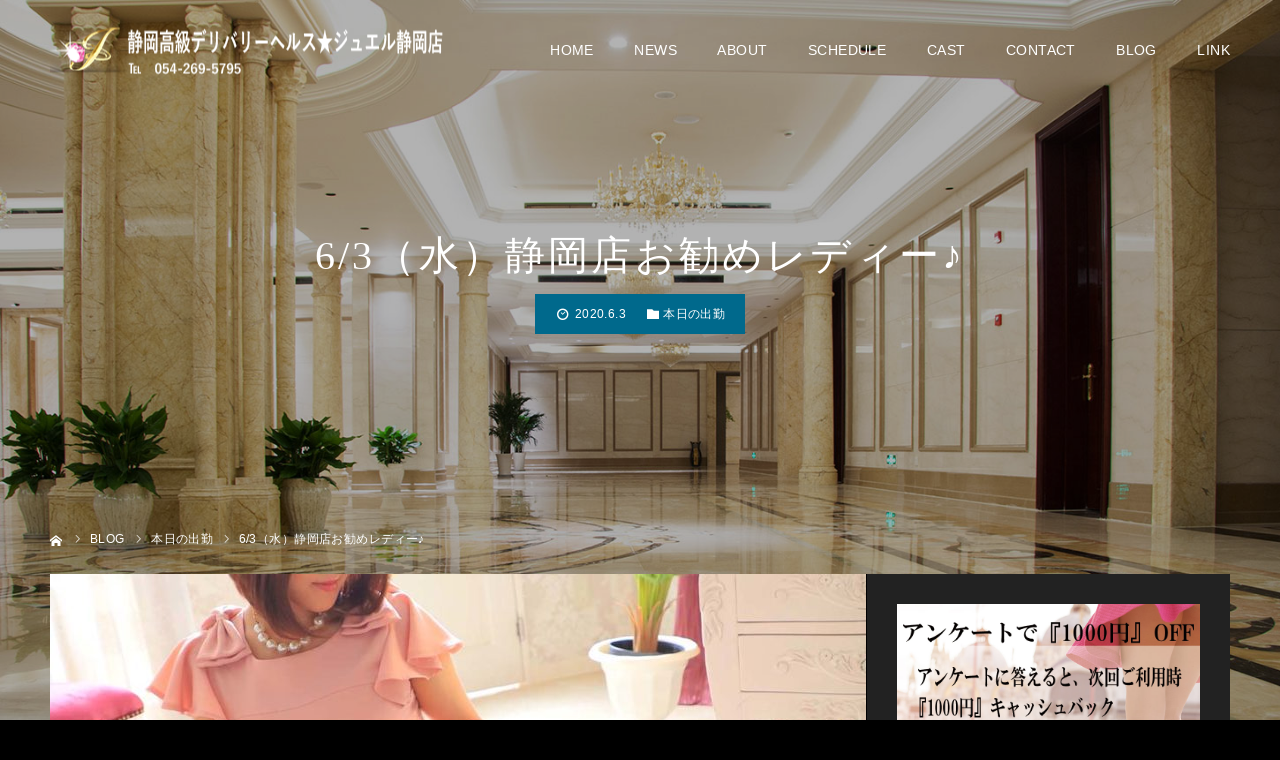

--- FILE ---
content_type: text/html; charset=UTF-8
request_url: https://jewel-shizuoka.com/2020/06/03/6-3%EF%BC%88%E6%B0%B4%EF%BC%89%E9%9D%99%E5%B2%A1%E5%BA%97%E3%81%8A%E5%8B%A7%E3%82%81%E3%83%AC%E3%83%87%E3%82%A3%E3%83%BC%E2%99%AA/
body_size: 16079
content:
<!DOCTYPE html>
<html class="pc" lang="ja">
<head prefix="og: https://ogp.me/ns# fb: https://ogp.me/ns/fb#">
<meta charset="UTF-8">
<!--[if IE]><meta http-equiv="X-UA-Compatible" content="IE=edge"><![endif]-->
<meta name="viewport" content="width=device-width">
<meta name="format-detection" content="telephone=no">
<title>6/3（水）静岡店お勧めレディー♪ - 静岡高級デリバリーヘルス★ジュエル静岡店</title>
<meta name="description" content="【ジュエル★静岡店】&amp;nbsp;癒しの空間ジュエルへようこそ厳選された女性たちが誠心誠意あなたに尽くします&amp;nbsp;当店の在籍女性は優しい心と素敵な笑顔を持つ女性達でございます。">
<link rel="pingback" href="https://jewel-shizuoka.com/new/xmlrpc.php">
<link rel="shortcut icon" href="https://jewel-shizuoka.com/new/wp-content/uploads/2019/12/favicon.ico">
<meta name='robots' content='index, follow, max-image-preview:large, max-snippet:-1, max-video-preview:-1' />
<style>img:is([sizes="auto" i], [sizes^="auto," i]) { contain-intrinsic-size: 3000px 1500px }</style>
<meta property="og:type" content="article">
<meta property="og:url" content="https://jewel-shizuoka.com/2020/06/03/6-3%EF%BC%88%E6%B0%B4%EF%BC%89%E9%9D%99%E5%B2%A1%E5%BA%97%E3%81%8A%E5%8B%A7%E3%82%81%E3%83%AC%E3%83%87%E3%82%A3%E3%83%BC%E2%99%AA/">
<meta property="og:title" content="6/3（水）静岡店お勧めレディー♪ - 静岡高級デリバリーヘルス★ジュエル静岡店">
<meta property="og:description" content="【ジュエル★静岡店】&amp;nbsp;癒しの空間ジュエルへようこそ厳選された女性たちが誠心誠意あなたに尽くします&amp;nbsp;当店の在籍女性は優しい心と素敵な笑顔を持つ女性達でございます。">
<meta property="og:site_name" content="静岡高級デリバリーヘルス★ジュエル静岡店">
<meta property="og:image" content="https://jewel-shizuoka.com/new/wp-content/uploads/2020/06/IMG_5944.jpg">
<meta property="og:image:secure_url" content="https://jewel-shizuoka.com/new/wp-content/uploads/2020/06/IMG_5944.jpg"> 
<meta property="og:image:width" content="1180"> 
<meta property="og:image:height" content="730">
<meta property="fb:app_id" content="https://www.facebook.com/kouyama2018/">
<meta name="twitter:card" content="summary">
<meta name="twitter:site" content="@Jewel_Kouyama">
<meta name="twitter:creator" content="@Jewel_Kouyama">
<meta name="twitter:title" content="6/3（水）静岡店お勧めレディー♪ - 静岡高級デリバリーヘルス★ジュエル静岡店">
<meta property="twitter:description" content="【ジュエル★静岡店】&amp;nbsp;癒しの空間ジュエルへようこそ厳選された女性たちが誠心誠意あなたに尽くします&amp;nbsp;当店の在籍女性は優しい心と素敵な笑顔を持つ女性達でございます。">
<meta name="twitter:image:src" content="https://jewel-shizuoka.com/new/wp-content/uploads/2020/06/IMG_5944-500x500.jpg">
<!-- This site is optimized with the Yoast SEO plugin v26.4 - https://yoast.com/wordpress/plugins/seo/ -->
<meta name="description" content="会員制高級デリバリーヘルス　ジュエル静岡店です。当店は、清楚で未経験の女子大生や一般企業のOLを中心に、現役モデルやグラビアアイドル等のステータスを持った女性が多数在籍する会員制高級デリバリーヘルスです。『最高級のサービス』をコンセプトに優雅で洗練されたジュエルレディーと最高のくつろぎと至福なひと時をお楽しみ下さい。" />
<link rel="canonical" href="https://jewel-shizuoka.com/2020/06/03/6-3（水）静岡店お勧めレディー♪/" />
<meta name="twitter:card" content="summary_large_image" />
<meta name="twitter:title" content="6/3（水）静岡店お勧めレディー♪ - 静岡高級デリバリーヘルス★ジュエル静岡店" />
<meta name="twitter:description" content="会員制高級デリバリーヘルス　ジュエル静岡店です。当店は、清楚で未経験の女子大生や一般企業のOLを中心に、現役モデルやグラビアアイドル等のステータスを持った女性が多数在籍する会員制高級デリバリーヘルスです。『最高級のサービス』をコンセプトに優雅で洗練されたジュエルレディーと最高のくつろぎと至福なひと時をお楽しみ下さい。" />
<meta name="twitter:image" content="https://jewel-shizuoka.com/new/wp-content/uploads/2020/06/IMG_5944.jpg" />
<meta name="twitter:creator" content="@Jewel_Kouyama" />
<meta name="twitter:site" content="@Jewel_Kouyama" />
<meta name="twitter:label1" content="執筆者" />
<meta name="twitter:data1" content="jewel s" />
<script type="application/ld+json" class="yoast-schema-graph">{"@context":"https://schema.org","@graph":[{"@type":"Article","@id":"https://jewel-shizuoka.com/2020/06/03/6-3%ef%bc%88%e6%b0%b4%ef%bc%89%e9%9d%99%e5%b2%a1%e5%ba%97%e3%81%8a%e5%8b%a7%e3%82%81%e3%83%ac%e3%83%87%e3%82%a3%e3%83%bc%e2%99%aa/#article","isPartOf":{"@id":"https://jewel-shizuoka.com/2020/06/03/6-3%ef%bc%88%e6%b0%b4%ef%bc%89%e9%9d%99%e5%b2%a1%e5%ba%97%e3%81%8a%e5%8b%a7%e3%82%81%e3%83%ac%e3%83%87%e3%82%a3%e3%83%bc%e2%99%aa/"},"author":{"name":"jewel s","@id":"https://jewel-shizuoka.com/#/schema/person/03ea47a9cd6acf9286515bf730e422b4"},"headline":"6/3（水）静岡店お勧めレディー♪","datePublished":"2020-06-02T17:54:27+00:00","mainEntityOfPage":{"@id":"https://jewel-shizuoka.com/2020/06/03/6-3%ef%bc%88%e6%b0%b4%ef%bc%89%e9%9d%99%e5%b2%a1%e5%ba%97%e3%81%8a%e5%8b%a7%e3%82%81%e3%83%ac%e3%83%87%e3%82%a3%e3%83%bc%e2%99%aa/"},"wordCount":11,"publisher":{"@id":"https://jewel-shizuoka.com/#organization"},"image":{"@id":"https://jewel-shizuoka.com/2020/06/03/6-3%ef%bc%88%e6%b0%b4%ef%bc%89%e9%9d%99%e5%b2%a1%e5%ba%97%e3%81%8a%e5%8b%a7%e3%82%81%e3%83%ac%e3%83%87%e3%82%a3%e3%83%bc%e2%99%aa/#primaryimage"},"thumbnailUrl":"https://jewel-shizuoka.com/new/wp-content/uploads/2020/06/IMG_5944.jpg","articleSection":["本日の出勤"],"inLanguage":"ja"},{"@type":"WebPage","@id":"https://jewel-shizuoka.com/2020/06/03/6-3%ef%bc%88%e6%b0%b4%ef%bc%89%e9%9d%99%e5%b2%a1%e5%ba%97%e3%81%8a%e5%8b%a7%e3%82%81%e3%83%ac%e3%83%87%e3%82%a3%e3%83%bc%e2%99%aa/","url":"https://jewel-shizuoka.com/2020/06/03/6-3%ef%bc%88%e6%b0%b4%ef%bc%89%e9%9d%99%e5%b2%a1%e5%ba%97%e3%81%8a%e5%8b%a7%e3%82%81%e3%83%ac%e3%83%87%e3%82%a3%e3%83%bc%e2%99%aa/","name":"6/3（水）静岡店お勧めレディー♪ - 静岡高級デリバリーヘルス★ジュエル静岡店","isPartOf":{"@id":"https://jewel-shizuoka.com/#website"},"primaryImageOfPage":{"@id":"https://jewel-shizuoka.com/2020/06/03/6-3%ef%bc%88%e6%b0%b4%ef%bc%89%e9%9d%99%e5%b2%a1%e5%ba%97%e3%81%8a%e5%8b%a7%e3%82%81%e3%83%ac%e3%83%87%e3%82%a3%e3%83%bc%e2%99%aa/#primaryimage"},"image":{"@id":"https://jewel-shizuoka.com/2020/06/03/6-3%ef%bc%88%e6%b0%b4%ef%bc%89%e9%9d%99%e5%b2%a1%e5%ba%97%e3%81%8a%e5%8b%a7%e3%82%81%e3%83%ac%e3%83%87%e3%82%a3%e3%83%bc%e2%99%aa/#primaryimage"},"thumbnailUrl":"https://jewel-shizuoka.com/new/wp-content/uploads/2020/06/IMG_5944.jpg","datePublished":"2020-06-02T17:54:27+00:00","description":"会員制高級デリバリーヘルス　ジュエル静岡店です。当店は、清楚で未経験の女子大生や一般企業のOLを中心に、現役モデルやグラビアアイドル等のステータスを持った女性が多数在籍する会員制高級デリバリーヘルスです。『最高級のサービス』をコンセプトに優雅で洗練されたジュエルレディーと最高のくつろぎと至福なひと時をお楽しみ下さい。","breadcrumb":{"@id":"https://jewel-shizuoka.com/2020/06/03/6-3%ef%bc%88%e6%b0%b4%ef%bc%89%e9%9d%99%e5%b2%a1%e5%ba%97%e3%81%8a%e5%8b%a7%e3%82%81%e3%83%ac%e3%83%87%e3%82%a3%e3%83%bc%e2%99%aa/#breadcrumb"},"inLanguage":"ja","potentialAction":[{"@type":"ReadAction","target":["https://jewel-shizuoka.com/2020/06/03/6-3%ef%bc%88%e6%b0%b4%ef%bc%89%e9%9d%99%e5%b2%a1%e5%ba%97%e3%81%8a%e5%8b%a7%e3%82%81%e3%83%ac%e3%83%87%e3%82%a3%e3%83%bc%e2%99%aa/"]}]},{"@type":"ImageObject","inLanguage":"ja","@id":"https://jewel-shizuoka.com/2020/06/03/6-3%ef%bc%88%e6%b0%b4%ef%bc%89%e9%9d%99%e5%b2%a1%e5%ba%97%e3%81%8a%e5%8b%a7%e3%82%81%e3%83%ac%e3%83%87%e3%82%a3%e3%83%bc%e2%99%aa/#primaryimage","url":"https://jewel-shizuoka.com/new/wp-content/uploads/2020/06/IMG_5944.jpg","contentUrl":"https://jewel-shizuoka.com/new/wp-content/uploads/2020/06/IMG_5944.jpg","width":1180,"height":730,"caption":"静岡高級デリバリーヘルス☆ジュエル静岡　うさぎ"},{"@type":"BreadcrumbList","@id":"https://jewel-shizuoka.com/2020/06/03/6-3%ef%bc%88%e6%b0%b4%ef%bc%89%e9%9d%99%e5%b2%a1%e5%ba%97%e3%81%8a%e5%8b%a7%e3%82%81%e3%83%ac%e3%83%87%e3%82%a3%e3%83%bc%e2%99%aa/#breadcrumb","itemListElement":[{"@type":"ListItem","position":1,"name":"ホーム","item":"https://jewel-shizuoka.com/"},{"@type":"ListItem","position":2,"name":"『ＪＥＷＥＬ』ブログ","item":"https://jewel-shizuoka.com/blog/"},{"@type":"ListItem","position":3,"name":"6/3（水）静岡店お勧めレディー♪"}]},{"@type":"WebSite","@id":"https://jewel-shizuoka.com/#website","url":"https://jewel-shizuoka.com/","name":"静岡高級デリバリーヘルス★ジュエル静岡店","description":"高級デリヘル ジュエル 静岡店","publisher":{"@id":"https://jewel-shizuoka.com/#organization"},"potentialAction":[{"@type":"SearchAction","target":{"@type":"EntryPoint","urlTemplate":"https://jewel-shizuoka.com/?s={search_term_string}"},"query-input":{"@type":"PropertyValueSpecification","valueRequired":true,"valueName":"search_term_string"}}],"inLanguage":"ja"},{"@type":"Organization","@id":"https://jewel-shizuoka.com/#organization","name":"Jewel Group","url":"https://jewel-shizuoka.com/","logo":{"@type":"ImageObject","inLanguage":"ja","@id":"https://jewel-shizuoka.com/#/schema/logo/image/","url":"https://jewel-shizuoka.com/new/wp-content/uploads/2020/07/479_dx_sp_slidetop-2.jpg","contentUrl":"https://jewel-shizuoka.com/new/wp-content/uploads/2020/07/479_dx_sp_slidetop-2.jpg","width":800,"height":800,"caption":"Jewel Group"},"image":{"@id":"https://jewel-shizuoka.com/#/schema/logo/image/"},"sameAs":["https://x.com/Jewel_Kouyama","https://www.youtube.com/channel/UClnmiNKBXs74HgXe1KFbdaQ"]},{"@type":"Person","@id":"https://jewel-shizuoka.com/#/schema/person/03ea47a9cd6acf9286515bf730e422b4","name":"jewel s","image":{"@type":"ImageObject","inLanguage":"ja","@id":"https://jewel-shizuoka.com/#/schema/person/image/","url":"https://secure.gravatar.com/avatar/f2b33a31b869ef3e128b8dda2927013def39f226a316e0902111bb1cc5513a49?s=96&d=https%3A%2F%2Fjewel-shizuoka.com%2Fnew%2Fwp-content%2Fthemes%2Fdiva_tcd066%2Fimages%2Fguest-s.jpg&r=r","contentUrl":"https://secure.gravatar.com/avatar/f2b33a31b869ef3e128b8dda2927013def39f226a316e0902111bb1cc5513a49?s=96&d=https%3A%2F%2Fjewel-shizuoka.com%2Fnew%2Fwp-content%2Fthemes%2Fdiva_tcd066%2Fimages%2Fguest-s.jpg&r=r","caption":"jewel s"}}]}</script>
<!-- / Yoast SEO plugin. -->
<link rel='dns-prefetch' href='//cdn.jsdelivr.net' />
<link rel="alternate" type="application/rss+xml" title="静岡高級デリバリーヘルス★ジュエル静岡店 &raquo; フィード" href="https://jewel-shizuoka.com/feed/" />
<link rel="alternate" type="application/rss+xml" title="静岡高級デリバリーヘルス★ジュエル静岡店 &raquo; コメントフィード" href="https://jewel-shizuoka.com/comments/feed/" />
<link rel="alternate" type="application/rss+xml" title="静岡高級デリバリーヘルス★ジュエル静岡店 &raquo; 6/3（水）静岡店お勧めレディー♪ のコメントのフィード" href="https://jewel-shizuoka.com/2020/06/03/6-3%ef%bc%88%e6%b0%b4%ef%bc%89%e9%9d%99%e5%b2%a1%e5%ba%97%e3%81%8a%e5%8b%a7%e3%82%81%e3%83%ac%e3%83%87%e3%82%a3%e3%83%bc%e2%99%aa/feed/" />
<link rel="preconnect" href="https://fonts.googleapis.com">
<link rel="preconnect" href="https://fonts.gstatic.com" crossorigin>
<link href="https://fonts.googleapis.com/css2?family=Noto+Sans+JP:wght@400;600" rel="stylesheet">
<!-- <link rel='stylesheet' id='style-css' href='https://jewel-shizuoka.com/new/wp-content/themes/diva_tcd066-child/style.css?ver=1.13.2' type='text/css' media='all' /> -->
<!-- <link rel='stylesheet' id='diva-parent-style-css' href='https://jewel-shizuoka.com/new/wp-content/themes/diva_tcd066/style.css?ver=1.13.2' type='text/css' media='all' /> -->
<!-- <link rel='stylesheet' id='diva-child-style-shizuoka-css' href='https://jewel-shizuoka.com/new/wp-content/themes/diva_tcd066-child/style.css?ver=1.0.0' type='text/css' media='all' /> -->
<!-- <link rel='stylesheet' id='wp-block-library-css' href='https://jewel-shizuoka.com/new/wp-includes/css/dist/block-library/style.min.css?ver=6.8.3' type='text/css' media='all' /> -->
<link rel="stylesheet" type="text/css" href="//jewel-shizuoka.com/new/wp-content/cache/wpfc-minified/czzousi/bxr3p.css" media="all"/>
<style id='classic-theme-styles-inline-css' type='text/css'>
/*! This file is auto-generated */
.wp-block-button__link{color:#fff;background-color:#32373c;border-radius:9999px;box-shadow:none;text-decoration:none;padding:calc(.667em + 2px) calc(1.333em + 2px);font-size:1.125em}.wp-block-file__button{background:#32373c;color:#fff;text-decoration:none}
</style>
<style id='global-styles-inline-css' type='text/css'>
:root{--wp--preset--aspect-ratio--square: 1;--wp--preset--aspect-ratio--4-3: 4/3;--wp--preset--aspect-ratio--3-4: 3/4;--wp--preset--aspect-ratio--3-2: 3/2;--wp--preset--aspect-ratio--2-3: 2/3;--wp--preset--aspect-ratio--16-9: 16/9;--wp--preset--aspect-ratio--9-16: 9/16;--wp--preset--color--black: #000000;--wp--preset--color--cyan-bluish-gray: #abb8c3;--wp--preset--color--white: #ffffff;--wp--preset--color--pale-pink: #f78da7;--wp--preset--color--vivid-red: #cf2e2e;--wp--preset--color--luminous-vivid-orange: #ff6900;--wp--preset--color--luminous-vivid-amber: #fcb900;--wp--preset--color--light-green-cyan: #7bdcb5;--wp--preset--color--vivid-green-cyan: #00d084;--wp--preset--color--pale-cyan-blue: #8ed1fc;--wp--preset--color--vivid-cyan-blue: #0693e3;--wp--preset--color--vivid-purple: #9b51e0;--wp--preset--gradient--vivid-cyan-blue-to-vivid-purple: linear-gradient(135deg,rgba(6,147,227,1) 0%,rgb(155,81,224) 100%);--wp--preset--gradient--light-green-cyan-to-vivid-green-cyan: linear-gradient(135deg,rgb(122,220,180) 0%,rgb(0,208,130) 100%);--wp--preset--gradient--luminous-vivid-amber-to-luminous-vivid-orange: linear-gradient(135deg,rgba(252,185,0,1) 0%,rgba(255,105,0,1) 100%);--wp--preset--gradient--luminous-vivid-orange-to-vivid-red: linear-gradient(135deg,rgba(255,105,0,1) 0%,rgb(207,46,46) 100%);--wp--preset--gradient--very-light-gray-to-cyan-bluish-gray: linear-gradient(135deg,rgb(238,238,238) 0%,rgb(169,184,195) 100%);--wp--preset--gradient--cool-to-warm-spectrum: linear-gradient(135deg,rgb(74,234,220) 0%,rgb(151,120,209) 20%,rgb(207,42,186) 40%,rgb(238,44,130) 60%,rgb(251,105,98) 80%,rgb(254,248,76) 100%);--wp--preset--gradient--blush-light-purple: linear-gradient(135deg,rgb(255,206,236) 0%,rgb(152,150,240) 100%);--wp--preset--gradient--blush-bordeaux: linear-gradient(135deg,rgb(254,205,165) 0%,rgb(254,45,45) 50%,rgb(107,0,62) 100%);--wp--preset--gradient--luminous-dusk: linear-gradient(135deg,rgb(255,203,112) 0%,rgb(199,81,192) 50%,rgb(65,88,208) 100%);--wp--preset--gradient--pale-ocean: linear-gradient(135deg,rgb(255,245,203) 0%,rgb(182,227,212) 50%,rgb(51,167,181) 100%);--wp--preset--gradient--electric-grass: linear-gradient(135deg,rgb(202,248,128) 0%,rgb(113,206,126) 100%);--wp--preset--gradient--midnight: linear-gradient(135deg,rgb(2,3,129) 0%,rgb(40,116,252) 100%);--wp--preset--font-size--small: 13px;--wp--preset--font-size--medium: 20px;--wp--preset--font-size--large: 36px;--wp--preset--font-size--x-large: 42px;--wp--preset--spacing--20: 0.44rem;--wp--preset--spacing--30: 0.67rem;--wp--preset--spacing--40: 1rem;--wp--preset--spacing--50: 1.5rem;--wp--preset--spacing--60: 2.25rem;--wp--preset--spacing--70: 3.38rem;--wp--preset--spacing--80: 5.06rem;--wp--preset--shadow--natural: 6px 6px 9px rgba(0, 0, 0, 0.2);--wp--preset--shadow--deep: 12px 12px 50px rgba(0, 0, 0, 0.4);--wp--preset--shadow--sharp: 6px 6px 0px rgba(0, 0, 0, 0.2);--wp--preset--shadow--outlined: 6px 6px 0px -3px rgba(255, 255, 255, 1), 6px 6px rgba(0, 0, 0, 1);--wp--preset--shadow--crisp: 6px 6px 0px rgba(0, 0, 0, 1);}:where(.is-layout-flex){gap: 0.5em;}:where(.is-layout-grid){gap: 0.5em;}body .is-layout-flex{display: flex;}.is-layout-flex{flex-wrap: wrap;align-items: center;}.is-layout-flex > :is(*, div){margin: 0;}body .is-layout-grid{display: grid;}.is-layout-grid > :is(*, div){margin: 0;}:where(.wp-block-columns.is-layout-flex){gap: 2em;}:where(.wp-block-columns.is-layout-grid){gap: 2em;}:where(.wp-block-post-template.is-layout-flex){gap: 1.25em;}:where(.wp-block-post-template.is-layout-grid){gap: 1.25em;}.has-black-color{color: var(--wp--preset--color--black) !important;}.has-cyan-bluish-gray-color{color: var(--wp--preset--color--cyan-bluish-gray) !important;}.has-white-color{color: var(--wp--preset--color--white) !important;}.has-pale-pink-color{color: var(--wp--preset--color--pale-pink) !important;}.has-vivid-red-color{color: var(--wp--preset--color--vivid-red) !important;}.has-luminous-vivid-orange-color{color: var(--wp--preset--color--luminous-vivid-orange) !important;}.has-luminous-vivid-amber-color{color: var(--wp--preset--color--luminous-vivid-amber) !important;}.has-light-green-cyan-color{color: var(--wp--preset--color--light-green-cyan) !important;}.has-vivid-green-cyan-color{color: var(--wp--preset--color--vivid-green-cyan) !important;}.has-pale-cyan-blue-color{color: var(--wp--preset--color--pale-cyan-blue) !important;}.has-vivid-cyan-blue-color{color: var(--wp--preset--color--vivid-cyan-blue) !important;}.has-vivid-purple-color{color: var(--wp--preset--color--vivid-purple) !important;}.has-black-background-color{background-color: var(--wp--preset--color--black) !important;}.has-cyan-bluish-gray-background-color{background-color: var(--wp--preset--color--cyan-bluish-gray) !important;}.has-white-background-color{background-color: var(--wp--preset--color--white) !important;}.has-pale-pink-background-color{background-color: var(--wp--preset--color--pale-pink) !important;}.has-vivid-red-background-color{background-color: var(--wp--preset--color--vivid-red) !important;}.has-luminous-vivid-orange-background-color{background-color: var(--wp--preset--color--luminous-vivid-orange) !important;}.has-luminous-vivid-amber-background-color{background-color: var(--wp--preset--color--luminous-vivid-amber) !important;}.has-light-green-cyan-background-color{background-color: var(--wp--preset--color--light-green-cyan) !important;}.has-vivid-green-cyan-background-color{background-color: var(--wp--preset--color--vivid-green-cyan) !important;}.has-pale-cyan-blue-background-color{background-color: var(--wp--preset--color--pale-cyan-blue) !important;}.has-vivid-cyan-blue-background-color{background-color: var(--wp--preset--color--vivid-cyan-blue) !important;}.has-vivid-purple-background-color{background-color: var(--wp--preset--color--vivid-purple) !important;}.has-black-border-color{border-color: var(--wp--preset--color--black) !important;}.has-cyan-bluish-gray-border-color{border-color: var(--wp--preset--color--cyan-bluish-gray) !important;}.has-white-border-color{border-color: var(--wp--preset--color--white) !important;}.has-pale-pink-border-color{border-color: var(--wp--preset--color--pale-pink) !important;}.has-vivid-red-border-color{border-color: var(--wp--preset--color--vivid-red) !important;}.has-luminous-vivid-orange-border-color{border-color: var(--wp--preset--color--luminous-vivid-orange) !important;}.has-luminous-vivid-amber-border-color{border-color: var(--wp--preset--color--luminous-vivid-amber) !important;}.has-light-green-cyan-border-color{border-color: var(--wp--preset--color--light-green-cyan) !important;}.has-vivid-green-cyan-border-color{border-color: var(--wp--preset--color--vivid-green-cyan) !important;}.has-pale-cyan-blue-border-color{border-color: var(--wp--preset--color--pale-cyan-blue) !important;}.has-vivid-cyan-blue-border-color{border-color: var(--wp--preset--color--vivid-cyan-blue) !important;}.has-vivid-purple-border-color{border-color: var(--wp--preset--color--vivid-purple) !important;}.has-vivid-cyan-blue-to-vivid-purple-gradient-background{background: var(--wp--preset--gradient--vivid-cyan-blue-to-vivid-purple) !important;}.has-light-green-cyan-to-vivid-green-cyan-gradient-background{background: var(--wp--preset--gradient--light-green-cyan-to-vivid-green-cyan) !important;}.has-luminous-vivid-amber-to-luminous-vivid-orange-gradient-background{background: var(--wp--preset--gradient--luminous-vivid-amber-to-luminous-vivid-orange) !important;}.has-luminous-vivid-orange-to-vivid-red-gradient-background{background: var(--wp--preset--gradient--luminous-vivid-orange-to-vivid-red) !important;}.has-very-light-gray-to-cyan-bluish-gray-gradient-background{background: var(--wp--preset--gradient--very-light-gray-to-cyan-bluish-gray) !important;}.has-cool-to-warm-spectrum-gradient-background{background: var(--wp--preset--gradient--cool-to-warm-spectrum) !important;}.has-blush-light-purple-gradient-background{background: var(--wp--preset--gradient--blush-light-purple) !important;}.has-blush-bordeaux-gradient-background{background: var(--wp--preset--gradient--blush-bordeaux) !important;}.has-luminous-dusk-gradient-background{background: var(--wp--preset--gradient--luminous-dusk) !important;}.has-pale-ocean-gradient-background{background: var(--wp--preset--gradient--pale-ocean) !important;}.has-electric-grass-gradient-background{background: var(--wp--preset--gradient--electric-grass) !important;}.has-midnight-gradient-background{background: var(--wp--preset--gradient--midnight) !important;}.has-small-font-size{font-size: var(--wp--preset--font-size--small) !important;}.has-medium-font-size{font-size: var(--wp--preset--font-size--medium) !important;}.has-large-font-size{font-size: var(--wp--preset--font-size--large) !important;}.has-x-large-font-size{font-size: var(--wp--preset--font-size--x-large) !important;}
:where(.wp-block-post-template.is-layout-flex){gap: 1.25em;}:where(.wp-block-post-template.is-layout-grid){gap: 1.25em;}
:where(.wp-block-columns.is-layout-flex){gap: 2em;}:where(.wp-block-columns.is-layout-grid){gap: 2em;}
:root :where(.wp-block-pullquote){font-size: 1.5em;line-height: 1.6;}
</style>
<!-- <link rel='stylesheet' id='dashicons-css' href='https://jewel-shizuoka.com/new/wp-includes/css/dashicons.min.css?ver=6.8.3' type='text/css' media='all' /> -->
<!-- <link rel='stylesheet' id='tcd-maps-css' href='https://jewel-shizuoka.com/new/wp-content/plugins/tcd-google-maps/admin.css?ver=6.8.3' type='text/css' media='all' /> -->
<!-- <link rel='stylesheet' id='nivo-slider-css' href='https://jewel-shizuoka.com/Nivo-Slider-jQuery-master/nivo-slider.css' type='text/css' media='all' /> -->
<!-- <link rel='stylesheet' id='nivo-slider-theme-bar-css' href='https://jewel-shizuoka.com/Nivo-Slider-jQuery-master/themes/bar/bar.css' type='text/css' media='all' /> -->
<link rel="stylesheet" type="text/css" href="//jewel-shizuoka.com/new/wp-content/cache/wpfc-minified/kelbtmnq/bxr3p.css" media="all"/>
<style>:root {
--tcd-font-type1: Arial,"Hiragino Sans","Yu Gothic Medium","Meiryo",sans-serif;
--tcd-font-type2: "Times New Roman",Times,"Yu Mincho","游明朝","游明朝体","Hiragino Mincho Pro",serif;
--tcd-font-type3: Palatino,"Yu Kyokasho","游教科書体","UD デジタル 教科書体 N","游明朝","游明朝体","Hiragino Mincho Pro","Meiryo",serif;
--tcd-font-type-logo: "Noto Sans JP",sans-serif;
}</style>
<script type="text/javascript" src="https://jewel-shizuoka.com/new/wp-includes/js/jquery/jquery.min.js?ver=3.7.1" id="jquery-core-js"></script>
<script type="text/javascript" src="https://jewel-shizuoka.com/new/wp-includes/js/jquery/jquery-migrate.min.js?ver=3.4.1" id="jquery-migrate-js"></script>
<link rel="https://api.w.org/" href="https://jewel-shizuoka.com/wp-json/" /><link rel="alternate" title="JSON" type="application/json" href="https://jewel-shizuoka.com/wp-json/wp/v2/posts/1281" /><link rel='shortlink' href='https://jewel-shizuoka.com/?p=1281' />
<link rel="alternate" title="oEmbed (JSON)" type="application/json+oembed" href="https://jewel-shizuoka.com/wp-json/oembed/1.0/embed?url=https%3A%2F%2Fjewel-shizuoka.com%2F2020%2F06%2F03%2F6-3%25ef%25bc%2588%25e6%25b0%25b4%25ef%25bc%2589%25e9%259d%2599%25e5%25b2%25a1%25e5%25ba%2597%25e3%2581%258a%25e5%258b%25a7%25e3%2582%2581%25e3%2583%25ac%25e3%2583%2587%25e3%2582%25a3%25e3%2583%25bc%25e2%2599%25aa%2F" />
<link rel="alternate" title="oEmbed (XML)" type="text/xml+oembed" href="https://jewel-shizuoka.com/wp-json/oembed/1.0/embed?url=https%3A%2F%2Fjewel-shizuoka.com%2F2020%2F06%2F03%2F6-3%25ef%25bc%2588%25e6%25b0%25b4%25ef%25bc%2589%25e9%259d%2599%25e5%25b2%25a1%25e5%25ba%2597%25e3%2581%258a%25e5%258b%25a7%25e3%2582%2581%25e3%2583%25ac%25e3%2583%2587%25e3%2582%25a3%25e3%2583%25bc%25e2%2599%25aa%2F&#038;format=xml" />
<style type="text/css" media="all">.shortcode-star-rating{padding:0 0.5em;}.dashicons{font-size:20px;width:auto;height:auto;line-height:normal;text-decoration:inherit;vertical-align:middle;}.shortcode-star-rating [class^="dashicons dashicons-star-"]:before{color:#917a52;}.ssr-int{margin-left:0.2em;font-size:13px;vertical-align:middle;color:#333;}/*.shortcode-star-rating:before,.shortcode-star-rating:after{display: block;height:0;visibility:hidden;content:"\0020";}.shortcode-star-rating:after{clear:both;}*/</style>
<!-- <link rel="stylesheet" href="https://jewel-shizuoka.com/new/wp-content/themes/diva_tcd066/css/design-plus.css?ver=1.13.2"> -->
<!-- <link rel="stylesheet" href="https://jewel-shizuoka.com/new/wp-content/themes/diva_tcd066/css/sns-botton.css?ver=1.13.2"> -->
<link rel="stylesheet" type="text/css" href="//jewel-shizuoka.com/new/wp-content/cache/wpfc-minified/qvx6d4jw/bxego.css" media="all"/>
<!-- <link rel="stylesheet" media="screen and (max-width:1230px)" href="https://jewel-shizuoka.com/new/wp-content/themes/diva_tcd066/css/responsive.css?ver=1.13.2"> -->
<!-- <link rel="stylesheet" media="screen and (max-width:1230px)" href="https://jewel-shizuoka.com/new/wp-content/themes/diva_tcd066/css/footer-bar.css?ver=1.13.2"> -->
<link rel="stylesheet" type="text/css" href="//jewel-shizuoka.com/new/wp-content/cache/wpfc-minified/7xb8szew/bxego.css" media="screen and (max-width:1230px)"/>
<script src="https://jewel-shizuoka.com/new/wp-content/themes/diva_tcd066/js/jquery.easing.1.4.js?ver=1.13.2"></script>
<script src="https://jewel-shizuoka.com/new/wp-content/themes/diva_tcd066/js/jscript.js?ver=1.13.2"></script>
<script src="https://jewel-shizuoka.com/new/wp-content/themes/diva_tcd066/js/comment.js?ver=1.13.2"></script>
<script src="https://jewel-shizuoka.com/new/wp-content/themes/diva_tcd066/js/header_fix.js?ver=1.13.2"></script>
<style type="text/css">
body, input, textarea { font-family: var(--tcd-font-type1); }
.rich_font, .p-vertical { font-family: var(--tcd-font-type2); font-weight:500; }
.rich_font_1 { font-family: var(--tcd-font-type1); }
.rich_font_2 { font-family: var(--tcd-font-type2); font-weight:500; }
.rich_font_3 { font-family: var(--tcd-font-type3); font-weight:500; }
.rich_font_logo { font-family: var(--tcd-font-type-logo); font-weight: bold !important;}
#header_image_for_404 .headline { font-family: var(--tcd-font-type3); font-weight:500; }
body { background:#000000; }
#page_header .overlay { background:rgba(0,0,0,0.3); }
#container:after { background:url(https://jewel-shizuoka.com/new/wp-content/uploads/2020/03/1450-900-luxury-lobby.jpg) no-repeat center top; background-size:cover; }
@media screen and (max-width:1230px) {
#container:after { background:none; }
#page_header_mobile { background:url(https://jewel-shizuoka.com/new/wp-content/uploads/2020/03/1450-900-luxury-lobby.jpg) no-repeat center top; background-size:cover; }
}
@media screen and (max-width:600px) {
#page_header_mobile { background:url(https://jewel-shizuoka.com/new/wp-content/uploads/2020/03/750-1334-luxury-lobby.jpg) no-repeat center top; background-size:cover; }
}
#page_header #page_title { font-size:48px; color:#FFFFFF; }
body.single #page_header #page_title { font-size:40px; color:#FFFFFF; }
body.single #article { font-size:16px; }
#related_post .headline, #comment_headline { font-size:18px; }
#post_meta_top, #blog_archive .meta { background:#00698c; color:#FFFFFF; }
#post_meta_top a, #blog_archive .meta a { color:#FFFFFF; }
#blog_archive .title { font-size:28px; }
#blog_archive .excerpt { font-size:16px; }
#blog_archive .item .image:before {
background: -moz-linear-gradient(top, rgba(0,0,0,0.2) 0%, rgba(0,0,0,0) 100%);
background: -webkit-linear-gradient(top, rgba(0,0,0,0.2) 0%, rgba(0,0,0,0) 100%);
background: linear-gradient(to bottom, rgba(0,0,0,0.2) 0%, rgba(0,0,0,0) 100%);
}
@media screen and (max-width:950px) {
#page_header #page_title { font-size:32px; }
body.single #page_header #page_title { font-size:20px; }
body.single #article { font-size:13px; }
#related_post .headline, #comment_headline { font-size:15px; }
#blog_archive .title { font-size:18px; }
#blog_archive .excerpt { font-size:13px; }
}
.author_profile a.avatar img, .animate_image img {
width:100%; height:auto;
-webkit-transition: transform  0.75s ease;
transition: transform  0.75s ease;
}
.author_profile a.avatar:hover img, .animate_image:hover img {
-webkit-transform: scale(1.2);
transform: scale(1.2);
}
.main_color, #submit_comment, #comment_textarea textarea, #guest_info input, #trackback_url_area input,
.page_navi a, .page_navi a:hover, .page_navi span, .c-pw__box-input, .c-pw__btn.c-pw__btn--submit {
background-color: #222222 !important;
}
.comment {
border-color: #222222 !important;
}
.collapse_category_list li a:before {
border-color: transparent transparent transparent #222222;
}
.slider_nav .swiper-slide-active, .slider_nav .swiper-slide:hover {
box-shadow:inset 0 0 0 5px #222222;
}
#p_readmore .button, .p-dropdown__title, .p-dropdown__list li a, .author_profile, #post_meta_bottom, #wp-calendar td a,
#next_prev_post a, #related_post .headline, #comment_headline, #comment_tab a, #comment_tab p, .comment, .comment_form_wrapper, .tcd_category_list a,
#recent_news .item a, #news_archive .item .link, #gallery_archive .link, #footer_slider, .footer_slider .title a, .mobile #event_single_list .headline,
.styled_post_list2 li, #access_data_list, .mobile body.light_color .page_navi a, #recent_news .headline, #post_pagination a, #post_pagination p, .c-pw__box, .c-pw__btn, .google_search form, .widget_search form {
background-color: #333333 !important;
}
.post_content blockquote, .comment_form_wrapper,
.google_search form, .widget_search form {
border-color: #333333 !important;
}
#recent_news .item a:hover, #news_archive .item .link:hover, #gallery_archive .link:hover {
background-color: #444444 !important;
}
#return_top a:hover, .next_page_link a:hover, .collapse_category_list li a:hover .count, .pb_spec_table_button a:hover,
#wp-calendar td a:hover, #wp-calendar #prev a:hover, #wp-calendar #next a:hover, .mobile #global_menu li a:hover, #mobile_menu .close_button:hover,
#post_pagination p, .page_navi a:hover, .page_navi span.current, .tcd_user_profile_widget .button a:hover, #submit_comment:hover,
#header_slider .slick-dots button:hover::before, #header_slider .slick-dots .slick-active button::before, #previous_next_page a:hover, #next_prev_post a:hover,
#post_pagination a:hover, #slide_menu a span.count, .tcdw_custom_drop_menu a:hover, #p_readmore .button:hover, #comment_tab a:hover,
.tcd_category_list li a:hover .count, .widget_tab_post_list_button a:hover, #author_list_page .archive_button a:hover, .footer_slider .title a:hover,
.p-dropdown__title:hover, .p-dropdown__list li a:hover, .tcd_category_list a:hover, #comment_tab li.active a, #comment_header #comment_closed p,
.event_list_widget .main_link:hover .link, .mobile body.light_color .page_navi a:hover, .c-pw__btn--submit:hover, .c-pw__btn:hover {
background-color: #004344 !important;
}
#comment_tab a:hover, #comment_tab li.active a, #comment_header #comment_closed p, #comment_textarea textarea:focus, #guest_info input:focus,
#post_pagination a:hover, .tcdw_custom_drop_menu a:hover, #comment_textarea textarea:focus, #guest_info input:focus, .widget_tab_post_list_button a:hover,
#post_pagination p, .page_navi span.current {
border-color: #004344 !important;
}
#comment_tab li.active a:after, #comment_header #comment_closed p:after {
border-color:#004344 transparent transparent transparent;
}
body, a {
color: #FFFFFF;
}
.mobile #blog_archive .title a, #post_pagination a, #post_pagination p {
color: #FFFFFF !important;
}
#searchform .submit_button:before, #searchform #s {
color: #FFFFFF;
}
.post_content a, .custom-html-widget a {
color: #cc6699;
}
#bread_crumb li, #bread_crumb li.home a:after, #bread_crumb li a {
color: #FFFFFF;
}
a:hover, #bread_crumb li.home a:hover:after, .tcd_category_list li a:hover, #bread_crumb a:hover, #event_archive_list .title a:hover .post_content a:hover, .cardlink_title a:hover, #searchform .submit_button:hover:before {
color:#888888;
}
#footer_social_link li a:hover:before, .author_profile .author_link li a:hover:before {
opacity: 0.8;
}
.mobile #blog_archive .title a:hover, #post_meta_top a:hover, #blog_archive .meta a:hover {
color:#888888 !important;
}
.pc #global_menu a, .pc .home #global_menu > ul > li.current-menu-item > a {
color: #FFFFFF !important;
}
.pc #global_menu a:hover, .pc #global_menu > ul > li.active > a, .pc #global_menu > ul > li.current-menu-item > a, .pc .home #global_menu > ul > li.current-menu-item > a:hover {
color: #888888 !important;
}
.pc #global_menu ul ul a {
color: #FFFFFF !important; background-color: #222222 !important;
}
.pc #global_menu ul ul a:hover {
color: #FFFFFF !important; background-color: #004344 !important;
}
.mobile .main_color, .mobile .page_navi {
background:#000000 !important;
}
#footer_bottom {
background:rgba(0,0,0,0);
color: #FFFFFF;
}
#footer_bottom a {
color: #FFFFFF;
}
#footer_bottom a:hover {
color: #888888;
}
.mobile #copyright {
background:#000000 !important;
color: #FFFFFF;
}
@media screen and (max-width:1230px) {
#footer_bottom { background:#111111; }
}
.pc .header_fix #header {
background:rgba(34,34,34,0.5);
}
.pc .header_fix #header:hover {
background:rgba(34,34,34,1);
}
#header_logo a, .pc .header_fix #global_menu > ul > li > a, .pc .home.header_fix #global_menu > ul > li.current-menu-item > a {
color:#FFFFFF;
}
#header_logo a:hover, .pc .header_fix #global_menu > ul > li > a:hover, .pc .header_fix #global_menu > ul > li.current-menu-item > a {
color:#888888;
}
.mobile #header {
-webkit-transition: all 0.3s ease-in-out; transition: all 0.3s ease-in-out;
background:rgba(0,0,0,1);
}
.mobile #header:hover {
background:rgba(0,0,0,1);
}
.mobile #header a, .mobile #menu_button {
color:#FFFFFF;
}
.mobile #header a:hover, .mobile #menu_button:hover {
color:#888888;
}
.style2a {
border-bottom-color: #FFFFFF !important;
}
.style2b {
background-color: #444444 !important; color:#FFFFFF !important; color: #fff !important;
}
.style3b {
border-color: #444444 !important; background-color: #444444; border-top-color: #000 !important; color: #FFFFFF !important;
}
.style4a {
border-left-color: #FFFFFF !important;
}
.style4b {
border-left-color: #FFFFFF !important; background-color: transparent!important;
}
.style4b:after {
border-color: #333333 !important;
}
.style5a, .well, .well3 {
color: #000;
}
.post_content table:not(.pb_simple_table) th {
background-color: #333333 !important;
}
.post_content td, .post_content th {
border-color: #444444 !important;
}
#blog_archive
.title{
margin-top: -60px; 
padding: 60px 0px 60px 30px;
background: linear-gradient( 180deg, rgba(0, 0, 0, 1), rgba(0, 0, 0, 0));
background-size: cover;
}
</style>
<script type="text/javascript">
jQuery(document).ready(function($){
$('#footer_slider').slick({
infinite: true,
dots: false,
arrows: false,
slidesToShow: 3,
slidesToScroll: 1,
adaptiveHeight: false,
autoplay: true,
fade: false,
easing: 'easeOutExpo',
speed: 1500,
autoplaySpeed: 4000,
responsive: [
{
breakpoint: 1100,
settings: { slidesToShow: 3 }
},
{
breakpoint: 900,
settings: { slidesToShow: 2 }
},
{
breakpoint: 700,
settings: { slidesToShow: 1 }
}
]
});
});
</script>
</head>
<body id="body" class="wp-singular post-template-default single single-post postid-1281 single-format-standard wp-embed-responsive wp-theme-diva_tcd066 wp-child-theme-diva_tcd066-child pc_header_fix mobile_header_fix header_opacity1">
<div id="container">
<div id="header">
<div id="header_logo">
<div class="logo">
<a href="https://jewel-shizuoka.com/" title="静岡高級デリバリーヘルス★ジュエル静岡店">
<img class="pc_logo_image" src="https://jewel-shizuoka.com/new/wp-content/uploads/2020/04/s-logo-h61.png?1769299287" alt="静岡高級デリバリーヘルス★ジュエル静岡店" title="静岡高級デリバリーヘルス★ジュエル静岡店" width="411" height="61" />
<span class="mobile_logo_text rich_font_logo" style="font-size:15px;">静岡高級デリバリーヘルス★ジュエル静岡店</span>
</a>
</div>
</div>
<div id="global_menu">
<ul id="menu-%e3%82%b0%e3%83%ad%e3%83%bc%e3%83%90%e3%83%ab%e3%83%a1%e3%83%8b%e3%83%a5%e3%83%bc" class="menu"><li id="menu-item-375" class="menu-item menu-item-type-post_type menu-item-object-page menu-item-375"><a href="https://jewel-shizuoka.com/main/">HOME</a></li>
<li id="menu-item-4558" class="menu-item menu-item-type-custom menu-item-object-custom menu-item-4558"><a href="https://jewel-shizuoka.com/news/">NEWS</a></li>
<li id="menu-item-37" class="menu-item menu-item-type-custom menu-item-object-custom menu-item-has-children menu-item-37"><a href="#">ABOUT</a>
<ul class="sub-menu">
<li id="menu-item-378" class="menu-item menu-item-type-post_type menu-item-object-page menu-item-378"><a href="https://jewel-shizuoka.com/concept/"><span class="title-first">『ＪＥＷＥＬ』</span><br class="sp-br"><span class="title-second">コンセプト</span></a></li>
<li id="menu-item-377" class="menu-item menu-item-type-post_type menu-item-object-page menu-item-377"><a href="https://jewel-shizuoka.com/attention/">ご利用の際の注意事項</a></li>
<li id="menu-item-379" class="menu-item menu-item-type-post_type menu-item-object-page menu-item-379"><a href="https://jewel-shizuoka.com/price/">コースと料金のご案内</a></li>
<li id="menu-item-380" class="menu-item menu-item-type-post_type menu-item-object-page menu-item-380"><a href="https://jewel-shizuoka.com/system/">システム</a></li>
<li id="menu-item-381" class="menu-item menu-item-type-post_type menu-item-object-page menu-item-381"><a href="https://jewel-shizuoka.com/jewel-lady-recruitment/">高収入女性求人</a></li>
<li id="menu-item-3391" class="menu-item menu-item-type-custom menu-item-object-custom menu-item-3391"><a href="https://jewel-shizuoka.com/gallery/movie/">動画で確認★女性求人</a></li>
<li id="menu-item-3883" class="menu-item menu-item-type-post_type menu-item-object-page menu-item-3883"><a href="https://jewel-shizuoka.com/sitemap/">サイトマップ</a></li>
</ul>
</li>
<li id="menu-item-1004" class="menu-item menu-item-type-custom menu-item-object-custom menu-item-has-children menu-item-1004"><a href="#">SCHEDULE</a>
<ul class="sub-menu">
<li id="menu-item-9573" class="menu-item menu-item-type-post_type menu-item-object-page menu-item-9573"><a href="https://jewel-shizuoka.com/schedule/">静岡店の出勤予定</a></li>
<li id="menu-item-384" class="menu-item menu-item-type-custom menu-item-object-custom menu-item-384"><a href="https://jewel-shizuoka.com/new-lady/">体験☆新人 -緊急情報！-</a></li>
</ul>
</li>
<li id="menu-item-418" class="menu-item menu-item-type-custom menu-item-object-custom menu-item-has-children menu-item-418"><a href="#">CAST</a>
<ul class="sub-menu">
<li id="menu-item-395" class="menu-item menu-item-type-custom menu-item-object-custom menu-item-395"><a href="https://jewel-shizuoka.com/krc_cast/">女性在籍リスト</a></li>
<li id="menu-item-396" class="menu-item menu-item-type-post_type menu-item-object-page menu-item-396"><a href="https://jewel-shizuoka.com/new-ladies/">祝入店★新人リスト</a></li>
<li id="menu-item-398" class="menu-item menu-item-type-post_type menu-item-object-krc_ranking menu-item-398"><a href="https://jewel-shizuoka.com/krc_ranking/recommend/">当店自慢のオススメ女性</a></li>
<li id="menu-item-399" class="menu-item menu-item-type-post_type menu-item-object-krc_ranking menu-item-399"><a href="https://jewel-shizuoka.com/krc_ranking/big-bust/">バスト自慢の女性達</a></li>
<li id="menu-item-420" class="menu-item menu-item-type-custom menu-item-object-custom menu-item-420"><a href="https://jewel-shizuoka.com/gallery/tv/">動画一覧～&#x2665;</a></li>
</ul>
</li>
<li id="menu-item-39" class="menu-item menu-item-type-custom menu-item-object-custom menu-item-has-children menu-item-39"><a href="#">CONTACT</a>
<ul class="sub-menu">
<li id="menu-item-387" class="menu-item menu-item-type-custom menu-item-object-custom menu-item-387"><a href="https://jewel-shizuoka.com/member/postmail.html">会員のご登録</a></li>
<li id="menu-item-385" class="menu-item menu-item-type-custom menu-item-object-custom menu-item-385"><a href="https://jewel-shizuoka.com/reservation/postmail.html">オンライン予約</a></li>
<li id="menu-item-411" class="menu-item menu-item-type-custom menu-item-object-custom menu-item-411"><a href="https://jewel-shizuoka.com/contact/postmail.html">お問い合わせ</a></li>
<li id="menu-item-386" class="menu-item menu-item-type-custom menu-item-object-custom menu-item-386"><a href="https://jewel-shizuoka.com/questionnaire/postmail.html">お客様アンケート</a></li>
</ul>
</li>
<li id="menu-item-1005" class="menu-item menu-item-type-custom menu-item-object-custom menu-item-has-children menu-item-1005"><a href="#">BLOG</a>
<ul class="sub-menu">
<li id="menu-item-412" class="menu-item menu-item-type-taxonomy menu-item-object-category current-post-ancestor current-menu-parent current-post-parent menu-item-412"><a href="https://jewel-shizuoka.com/category/today/">本日の出勤</a></li>
<li id="menu-item-383" class="menu-item menu-item-type-custom menu-item-object-custom menu-item-383"><a href="https://jewel-shizuoka.com/news/">お知らせ</a></li>
<li id="menu-item-390" class="menu-item menu-item-type-taxonomy menu-item-object-category menu-item-390"><a href="https://jewel-shizuoka.com/category/staff-blog/">Jewelレディー募集中！</a></li>
</ul>
</li>
<li id="menu-item-41" class="menu-item menu-item-type-custom menu-item-object-custom menu-item-has-children menu-item-41"><a href="#">LINK</a>
<ul class="sub-menu">
<li id="menu-item-392" class="menu-item menu-item-type-custom menu-item-object-custom menu-item-392"><a target="_blank" href="https://happyhotel.jp/searchArea.act?pref_id=22">お勧めのホテル検索</a></li>
<li id="menu-item-393" class="menu-item menu-item-type-custom menu-item-object-custom menu-item-393"><a target="_blank" href="http://deriheruhotel.com/hotel/index/shizuoka/">デリヘルが呼べるホテル</a></li>
<li id="menu-item-797" class="menu-item menu-item-type-custom menu-item-object-custom menu-item-797"><a target="_blank" href="https://jewel-gr.com/">『ＪＥＷＥＬ』リクルート</a></li>
<li id="menu-item-423" class="menu-item menu-item-type-custom menu-item-object-custom menu-item-423"><a target="_blank" href="https://jewel-numazu.com/main/">『ＪＥＷＥＬ』沼津店</a></li>
<li id="menu-item-8469" class="menu-item menu-item-type-custom menu-item-object-custom menu-item-8469"><a target="_blank" href="https://bananavi.jp/shizuoka/pc/shop/?shop_id=479">『バナナビ』JEWEL静岡店</a></li>
<li id="menu-item-3290" class="menu-item menu-item-type-custom menu-item-object-custom menu-item-3290"><a target="_blank" rel="nofollow" href="https://tokai.qzin.jp/jewelna1/?v=official">『バニラ』の求人！</a></li>
<li id="menu-item-3887" class="menu-item menu-item-type-post_type menu-item-object-page menu-item-3887"><a href="https://jewel-shizuoka.com/link/">相互リンク</a></li>
</ul>
</li>
</ul>  </div>
<a href="#" id="menu_button"><span>メニュー</span></a>
</div><!-- END #header -->
<div id="main_contents" class="clearfix">
<div id="page_header">
<div id="page_header_inner">
<h1 id="page_title" class="rich_font_2 entry-title">6/3（水）静岡店お勧めレディー♪</h1>
<ul id="post_meta_top" class="clearfix">
<li class="date"><time class="entry-date updated" datetime="2020-06-03T00:57:45+09:00">2020.6.3</time></li>   <li class="category"><a href="https://jewel-shizuoka.com/category/today/" rel="category tag">本日の出勤</a></li>  </ul>
</div>
<div id="bread_crumb">
<ul class="clearfix" itemscope itemtype="https://schema.org/BreadcrumbList">
<li itemprop="itemListElement" itemscope itemtype="https://schema.org/ListItem" class="home"><a itemprop="item" href="https://jewel-shizuoka.com/"><span itemprop="name">ホーム</span></a><meta itemprop="position" content="1"></li>
<li itemprop="itemListElement" itemscope itemtype="https://schema.org/ListItem"><a itemprop="item" href="https://jewel-shizuoka.com/blog/"><span itemprop="name">BLOG</span></a><meta itemprop="position" content="2"></li>
<li class="category" itemprop="itemListElement" itemscope itemtype="https://schema.org/ListItem">
<a itemprop="item" href="https://jewel-shizuoka.com/category/today/"><span itemprop="name">本日の出勤</span></a>
<meta itemprop="position" content="3">
</li>
<li class="last" itemprop="itemListElement" itemscope itemtype="https://schema.org/ListItem"><span itemprop="name">6/3（水）静岡店お勧めレディー♪</span><meta itemprop="position" content="4"></li>
</ul>
</div>
<div class="overlay"></div></div>
<div id="page_header_mobile"></div>
<div id="main_col" class="main_color clearfix">
<article id="article">
<div id="post_image">
<img width="816" height="550" src="https://jewel-shizuoka.com/new/wp-content/uploads/2020/06/IMG_5944-816x550.jpg" class="attachment-size3 size-size3 wp-post-image" alt="【静岡高級デリヘル】ジュエル静岡店　うさぎ" decoding="async" fetchpriority="high" />  </div>
<div class="post_content clearfix">
<p><strong>【ジュエル★静岡店】</strong></p>
<p>&nbsp;</p>
<p><span style="font-size: 14pt;"><strong><span style="color: #917a52;">癒しの空間ジュエルへようこそ</span></strong></span></p>
<p><span style="font-size: 14pt;"><strong><span style="color: #917a52;">厳選された女性たちが誠心誠意あなたに尽くします</span></strong></span></p>
<p>&nbsp;</p>
<p>当店の在籍女性は優しい心と素敵な笑顔を持つ女性達でございます。<br />
厳選された女性と上質なひと時をお過ごしください。</p>
<p>&nbsp;</p>
<p><span style="color: #ff66cc;"><strong>★★★ 6/3（水）のジュエルガールズ ★★★</strong></span></p>
<p>&nbsp;</p>
<p><strong>【体験あん☆店長一押し美人女性！】</strong></p>
<p><strong>☆体験あんちゃん23才・・・11時よりご案内！</strong></p>
<p>&nbsp;</p>
<p>&nbsp;</p>
<p><strong>【新人うさぎ☆清楚な素人系！】</strong></p>
<p><strong>☆新人うさぎちゃん23才・・・12時よりご案内！</strong></p>
<p>&nbsp;</p>
<p>&nbsp;</p>
<p>以上、どの女性も、間違いなく、ご満足頂けると、自信を持ってご案内いたします。<br />
すぐに予約で埋まってしまいますので、ぜひ、お早目にご予約下さい。<br />
スタッフ・キャスト一同、あなたからのお電話、心からお待ちしています。</p>
<p>&nbsp;</p>
<p><span style="color: #917a52; font-size: 14pt;"><strong>☆☆☆新規会員様大募集☆☆☆</strong></span></p>
<p>&nbsp;</p>
<p>※ 新規ご利用のお客様は会員登録したその日から<strong>５，０００円ＯＦＦ</strong>とさせていただきます！是非ご利用ください。</p>
<p>&nbsp;</p>
<p>メルマガ配信ご登録のお客様へは人気姫の出勤情報、先行予約情報、マル秘情報を配信中！この機会に是非、ご登録ください！</p>
</div>
<div class="single_share clearfix" id="single_share_bottom">
<div class="share-type2 share-btm">
<div class="sns mt10 mb45">
<ul class="type2 clearfix">
<li class="twitter">
<a href="https://twitter.com/intent/tweet?text=6%2F3%EF%BC%88%E6%B0%B4%EF%BC%89%E9%9D%99%E5%B2%A1%E5%BA%97%E3%81%8A%E5%8B%A7%E3%82%81%E3%83%AC%E3%83%87%E3%82%A3%E3%83%BC%E2%99%AA&url=https%3A%2F%2Fjewel-shizuoka.com%2F2020%2F06%2F03%2F6-3%25ef%25bc%2588%25e6%25b0%25b4%25ef%25bc%2589%25e9%259d%2599%25e5%25b2%25a1%25e5%25ba%2597%25e3%2581%258a%25e5%258b%25a7%25e3%2582%2581%25e3%2583%25ac%25e3%2583%2587%25e3%2582%25a3%25e3%2583%25bc%25e2%2599%25aa%2F&via=Jewel_Kouyama&tw_p=tweetbutton&related=Jewel_Kouyama" onclick="javascript:window.open(this.href, '', 'menubar=no,toolbar=no,resizable=yes,scrollbars=yes,height=400,width=600');return false;"><i class="icon-twitter"></i><span class="ttl">Post</span><span class="share-count"></span></a>
</li>
<li class="facebook">
<a href="//www.facebook.com/sharer/sharer.php?u=https://jewel-shizuoka.com/2020/06/03/6-3%ef%bc%88%e6%b0%b4%ef%bc%89%e9%9d%99%e5%b2%a1%e5%ba%97%e3%81%8a%e5%8b%a7%e3%82%81%e3%83%ac%e3%83%87%e3%82%a3%e3%83%bc%e2%99%aa/&amp;t=6%2F3%EF%BC%88%E6%B0%B4%EF%BC%89%E9%9D%99%E5%B2%A1%E5%BA%97%E3%81%8A%E5%8B%A7%E3%82%81%E3%83%AC%E3%83%87%E3%82%A3%E3%83%BC%E2%99%AA" class="facebook-btn-icon-link" target="blank" rel="nofollow"><i class="icon-facebook"></i><span class="ttl">Share</span><span class="share-count"></span></a>
</li>
<li class="hatebu">
<a href="https://b.hatena.ne.jp/add?mode=confirm&url=https%3A%2F%2Fjewel-shizuoka.com%2F2020%2F06%2F03%2F6-3%25ef%25bc%2588%25e6%25b0%25b4%25ef%25bc%2589%25e9%259d%2599%25e5%25b2%25a1%25e5%25ba%2597%25e3%2581%258a%25e5%258b%25a7%25e3%2582%2581%25e3%2583%25ac%25e3%2583%2587%25e3%2582%25a3%25e3%2583%25bc%25e2%2599%25aa%2F" onclick="javascript:window.open(this.href, '', 'menubar=no,toolbar=no,resizable=yes,scrollbars=yes,height=400,width=510');return false;" ><i class="icon-hatebu"></i><span class="ttl">Hatena</span><span class="share-count"></span></a>
</li>
<li class="line_button">
<a aria-label="Lline" href="http://line.me/R/msg/text/?6%2F3%EF%BC%88%E6%B0%B4%EF%BC%89%E9%9D%99%E5%B2%A1%E5%BA%97%E3%81%8A%E5%8B%A7%E3%82%81%E3%83%AC%E3%83%87%E3%82%A3%E3%83%BC%E2%99%AAhttps%3A%2F%2Fjewel-shizuoka.com%2F2020%2F06%2F03%2F6-3%25ef%25bc%2588%25e6%25b0%25b4%25ef%25bc%2589%25e9%259d%2599%25e5%25b2%25a1%25e5%25ba%2597%25e3%2581%258a%25e5%258b%25a7%25e3%2582%2581%25e3%2583%25ac%25e3%2583%2587%25e3%2582%25a3%25e3%2583%25bc%25e2%2599%25aa%2F"><span class="ttl">Line</span></a>
</li>
<li class="rss">
<a href="https://jewel-shizuoka.com/feed/" target="blank"><i class="icon-rss"></i><span class="ttl">RSS</span></a>
</li>
<li class="feedly">
<a href="https://feedly.com/index.html#subscription/feed/https://jewel-shizuoka.com/feed/" target="blank"><i class="icon-feedly"></i><span class="ttl">feedly</span><span class="share-count"></span></a>
</li>
<li class="pinterest">
<a rel="nofollow" target="_blank" href="https://www.pinterest.com/pin/create/button/?url=https%3A%2F%2Fjewel-shizuoka.com%2F2020%2F06%2F03%2F6-3%25ef%25bc%2588%25e6%25b0%25b4%25ef%25bc%2589%25e9%259d%2599%25e5%25b2%25a1%25e5%25ba%2597%25e3%2581%258a%25e5%258b%25a7%25e3%2582%2581%25e3%2583%25ac%25e3%2583%2587%25e3%2582%25a3%25e3%2583%25bc%25e2%2599%25aa%2F&media=https://jewel-shizuoka.com/new/wp-content/uploads/2020/06/IMG_5944.jpg&description=6%2F3%EF%BC%88%E6%B0%B4%EF%BC%89%E9%9D%99%E5%B2%A1%E5%BA%97%E3%81%8A%E5%8B%A7%E3%82%81%E3%83%AC%E3%83%87%E3%82%A3%E3%83%BC%E2%99%AA" data-pin-do="buttonPin" data-pin-custom="true"><i class="icon-pinterest"></i><span class="ttl">Pin&nbsp;it</span></a>
</li>
<li class="note_button">
<a href="https://note.com/intent/post?url=https%3A%2F%2Fjewel-shizuoka.com%2F2020%2F06%2F03%2F6-3%25ef%25bc%2588%25e6%25b0%25b4%25ef%25bc%2589%25e9%259d%2599%25e5%25b2%25a1%25e5%25ba%2597%25e3%2581%258a%25e5%258b%25a7%25e3%2582%2581%25e3%2583%25ac%25e3%2583%2587%25e3%2582%25a3%25e3%2583%25bc%25e2%2599%25aa%2F"><span class="ttl">note</span></a>
</li>
</ul>
</div>
</div>
</div>
<ul id="post_meta_bottom" class="clearfix">
<li class="post_category"><a href="https://jewel-shizuoka.com/category/today/" rel="category tag">本日の出勤</a></li>        </ul>
<div id="next_prev_post" class="clearfix">
<div class='prev_post'><a href='https://jewel-shizuoka.com/2020/06/02/%e2%98%86%e3%82%88%e3%81%8f%e3%81%82%e3%82%8b%e8%b3%aa%e5%95%8f%e3%81%a7%e3%81%99%e3%80%82-2/' title='☆よくある質問です。'><span class='title'>☆よくある質問です。</span><span class='nav'>前の記事</span></a></div>
<div class='next_post'><a href='https://jewel-shizuoka.com/2020/06/04/6-4%ef%bc%88%e6%9c%a8%ef%bc%89%e9%9d%99%e5%b2%a1%e5%ba%97%e3%81%8a%e5%8b%a7%e3%82%81%e3%83%ac%e3%83%87%e3%82%a3%e3%83%bc%e2%99%aa/' title='6/4（木）静岡店お勧めレディー♪'><span class='title'>6/4（木）静岡店お勧めレディー♪</span><span class='nav'>次の記事</span></a></div>
</div>
</article><!-- END #article -->
<div id="related_post">
<h2 class="headline rich_font">関連記事</h2>
<div id="post_list_type1" class="clearfix">
<article class="item">
<a class="animate_image" href="https://jewel-shizuoka.com/2024/12/12/12-12%ef%bc%88%e6%9c%a8%ef%bc%89%e9%9d%99%e5%b2%a1%e5%ba%97%e3%81%ae%e3%81%8a%e5%8b%a7%e3%82%81%e3%83%ac%e3%83%87%e3%82%a3%e3%83%bc%e3%81%a7%e3%81%99%ef%bc%81%ef%bc%81/" title="12/12（木）静岡店のお勧めレディーです！！">
<h3 class="title">12/12（木）静岡店のお勧めレディーです！！</h3>
<img width="500" height="500" src="https://jewel-shizuoka.com/new/wp-content/uploads/2022/04/1180-5-500x500.jpg" class="attachment-size1 size-size1 wp-post-image" alt="【静岡高級デリヘル】ジュエル静岡店　こころ" decoding="async" loading="lazy" srcset="https://jewel-shizuoka.com/new/wp-content/uploads/2022/04/1180-5-500x500.jpg 500w, https://jewel-shizuoka.com/new/wp-content/uploads/2022/04/1180-5-150x150.jpg 150w, https://jewel-shizuoka.com/new/wp-content/uploads/2022/04/1180-5-300x300.jpg 300w" sizes="auto, (max-width: 500px) 100vw, 500px" />    </a>
</article>
<article class="item">
<a class="animate_image" href="https://jewel-shizuoka.com/2023/06/16/6-16%ef%bc%88%e9%87%91%ef%bc%89%e9%9d%99%e5%b2%a1%e5%ba%97%e3%81%8a%e5%8b%a7%e3%82%81%e3%83%ac%e3%83%87%e3%82%a3%e3%83%bc%ef%bc%81%ef%bc%81/" title="6/16（金）静岡店お勧めレディー！！">
<h3 class="title">6/16（金）静岡店お勧めレディー！！</h3>
<img width="500" height="500" src="https://jewel-shizuoka.com/new/wp-content/uploads/2023/05/1180-9-500x500.jpg" class="attachment-size1 size-size1 wp-post-image" alt="【静岡高級デリヘル】ジュエル静岡店　ななみ" decoding="async" loading="lazy" srcset="https://jewel-shizuoka.com/new/wp-content/uploads/2023/05/1180-9-500x500.jpg 500w, https://jewel-shizuoka.com/new/wp-content/uploads/2023/05/1180-9-150x150.jpg 150w, https://jewel-shizuoka.com/new/wp-content/uploads/2023/05/1180-9-300x300.jpg 300w" sizes="auto, (max-width: 500px) 100vw, 500px" />    </a>
</article>
<article class="item">
<a class="animate_image" href="https://jewel-shizuoka.com/2023/07/05/7-5%ef%bc%88%e6%b0%b4%ef%bc%89%e9%9d%99%e5%b2%a1%e5%ba%97%e3%81%8a%e5%8b%a7%e3%82%81%e3%83%ac%e3%83%87%e3%82%a3%e3%83%bc%ef%bc%81%ef%bc%81/" title="7/5（水）静岡店お勧めレディー！！">
<h3 class="title">7/5（水）静岡店お勧めレディー！！</h3>
<img width="500" height="500" src="https://jewel-shizuoka.com/new/wp-content/uploads/2020/03/sumire06-500x500.jpg" class="attachment-size1 size-size1 wp-post-image" alt="【静岡高級デリヘル】ジュエル静岡店　すみれ" decoding="async" loading="lazy" srcset="https://jewel-shizuoka.com/new/wp-content/uploads/2020/03/sumire06-500x500.jpg 500w, https://jewel-shizuoka.com/new/wp-content/uploads/2020/03/sumire06-150x150.jpg 150w, https://jewel-shizuoka.com/new/wp-content/uploads/2020/03/sumire06-300x300.jpg 300w" sizes="auto, (max-width: 500px) 100vw, 500px" />    </a>
</article>
<article class="item">
<a class="animate_image" href="https://jewel-shizuoka.com/2024/06/07/6-7%ef%bc%88%e9%87%91%ef%bc%89%e9%9d%99%e5%b2%a1%e5%ba%97%e3%81%8a%e5%8b%a7%e3%82%81%e3%83%ac%e3%83%87%e3%82%a3%e3%83%bc%ef%bc%81%ef%bc%81/" title="6/7（金）静岡店お勧めレディー！！">
<h3 class="title">6/7（金）静岡店お勧めレディー！！</h3>
<img width="500" height="500" src="https://jewel-shizuoka.com/new/wp-content/uploads/2023/05/1180-7-500x500.jpg" class="attachment-size1 size-size1 wp-post-image" alt="【静岡高級デリヘル】ジュエル静岡店　ななみ" decoding="async" loading="lazy" srcset="https://jewel-shizuoka.com/new/wp-content/uploads/2023/05/1180-7-500x500.jpg 500w, https://jewel-shizuoka.com/new/wp-content/uploads/2023/05/1180-7-150x150.jpg 150w, https://jewel-shizuoka.com/new/wp-content/uploads/2023/05/1180-7-300x300.jpg 300w" sizes="auto, (max-width: 500px) 100vw, 500px" />    </a>
</article>
<article class="item">
<a class="animate_image" href="https://jewel-shizuoka.com/2024/11/25/11-25%ef%bc%88%e6%9c%88%ef%bc%89%e9%9d%99%e5%b2%a1%e5%ba%97%e3%81%ae%e3%81%8a%e5%8b%a7%e3%82%81%e3%83%ac%e3%83%87%e3%82%a3%e3%83%bc%e3%81%a7%e3%81%99%ef%bc%81%ef%bc%81/" title="11/25（月）静岡店のお勧めレディーです！！">
<h3 class="title">11/25（月）静岡店のお勧めレディーです！！</h3>
<img width="500" height="500" src="https://jewel-shizuoka.com/new/wp-content/uploads/2020/03/hikari04-500x500.jpg" class="attachment-size1 size-size1 wp-post-image" alt="【静岡高級デリヘル】ジュエル静岡店　ひかり" decoding="async" loading="lazy" srcset="https://jewel-shizuoka.com/new/wp-content/uploads/2020/03/hikari04-500x500.jpg 500w, https://jewel-shizuoka.com/new/wp-content/uploads/2020/03/hikari04-150x150.jpg 150w, https://jewel-shizuoka.com/new/wp-content/uploads/2020/03/hikari04-300x300.jpg 300w" sizes="auto, (max-width: 500px) 100vw, 500px" />    </a>
</article>
<article class="item">
<a class="animate_image" href="https://jewel-shizuoka.com/2021/10/17/10-17%ef%bc%88%e6%97%a5%ef%bc%89%e9%9d%99%e5%b2%a1%e5%ba%97%e3%81%8a%e5%8b%a7%e3%82%81%e3%83%ac%e3%83%87%e3%82%a3%e3%83%bc%e2%99%aa/" title="10/17（日）静岡店お勧めレディー♪">
<h3 class="title">10/17（日）静岡店お勧めレディー♪</h3>
<img width="500" height="500" src="https://jewel-shizuoka.com/new/wp-content/uploads/2020/07/1180-1-500x500.jpg" class="attachment-size1 size-size1 wp-post-image" alt="【静岡高級デリヘル】ジュエル静岡店　ゆい" decoding="async" loading="lazy" srcset="https://jewel-shizuoka.com/new/wp-content/uploads/2020/07/1180-1-500x500.jpg 500w, https://jewel-shizuoka.com/new/wp-content/uploads/2020/07/1180-1-150x150.jpg 150w, https://jewel-shizuoka.com/new/wp-content/uploads/2020/07/1180-1-300x300.jpg 300w" sizes="auto, (max-width: 500px) 100vw, 500px" />    </a>
</article>
</div><!-- END #post_list_type1 -->
</div><!-- END #related_post -->
</div><!-- END #main_col -->
<div id="side_col" class="main_color">
<div class="side_widget clearfix tcd_ad_widget" id="tcd_ad_widget-4">
<a href="https://jewel-shizuoka.com/questionnaire/postmail.html"><img src="https://jewel-shizuoka.com/new/wp-content/uploads/2020/04/ankeito-s800.jpg" alt="アンケートで1000円OFF!" class="fade"/></a></div>
<div class="side_widget clearfix styled_post_list1_widget" id="styled_post_list1_widget-5">
<div class="side_headline rich_font"><span>最近の記事</span></div><ol class="styled_post_list1 clearfix">
<li class="clearfix">
<a class="image animate_image square" href="https://jewel-shizuoka.com/2026/01/24/1%e6%9c%8824%e6%97%a5%ef%bc%88%e5%9c%9f%ef%bc%89%e9%9d%99%e5%b2%a1%e5%ba%97%e3%81%ae%e3%81%8a%e5%8b%a7%e3%82%81%e3%83%ac%e3%83%87%e3%82%a3%e3%83%bc%e3%81%a7%e3%81%99%ef%bc%81%ef%bc%81/" title="1月24日（土）静岡店のお勧めレディーです！！"><img width="500" height="500" src="https://jewel-shizuoka.com/new/wp-content/uploads/2026/01/IMG_9473-500x500.jpg" class="attachment-size1 size-size1 wp-post-image" alt="" decoding="async" loading="lazy" srcset="https://jewel-shizuoka.com/new/wp-content/uploads/2026/01/IMG_9473-500x500.jpg 500w, https://jewel-shizuoka.com/new/wp-content/uploads/2026/01/IMG_9473-150x150.jpg 150w, https://jewel-shizuoka.com/new/wp-content/uploads/2026/01/IMG_9473-300x300.jpg 300w" sizes="auto, (max-width: 500px) 100vw, 500px" /></a>   <div class="info">
<a class="title" href="https://jewel-shizuoka.com/2026/01/24/1%e6%9c%8824%e6%97%a5%ef%bc%88%e5%9c%9f%ef%bc%89%e9%9d%99%e5%b2%a1%e5%ba%97%e3%81%ae%e3%81%8a%e5%8b%a7%e3%82%81%e3%83%ac%e3%83%87%e3%82%a3%e3%83%bc%e3%81%a7%e3%81%99%ef%bc%81%ef%bc%81/" title="1月24日（土）静岡店のお勧めレディーです！！">1月24日（土）静岡店のお勧めレディーです！！</a>
<ul class="meta clearfix">
<li class="date"><time class="entry-date updated" datetime="2026-01-23T21:45:13+09:00">2026.1.24</time></li>     <li class="category"><a href="https://jewel-shizuoka.com/category/today/">本日の出勤</a>
</li>    </ul>
</div>
</li>
<li class="clearfix">
<a class="image animate_image square" href="https://jewel-shizuoka.com/2026/01/23/%e3%80%90%f0%9f%8c%b7%e3%80%8c%e5%83%8d%e3%81%8f%e3%81%a3%e3%81%a6%e6%a5%bd%e3%81%97%e3%81%84%e3%81%8b%e3%82%82%e3%80%8d%e3%81%9d%e3%81%86%e6%80%9d%e3%81%88%e3%81%9f%e3%80%91/" title="【&#x1f337;「働くって楽しいかも」そう思えた】"><img width="500" height="500" src="https://jewel-shizuoka.com/new/wp-content/uploads/2020/04/line08-816-550-500x500.jpg" class="attachment-size1 size-size1 wp-post-image" alt="【静岡高級デリヘル】ジュエル沼津店　休日に高級風俗店で稼いじゃおう♪" decoding="async" loading="lazy" srcset="https://jewel-shizuoka.com/new/wp-content/uploads/2020/04/line08-816-550-500x500.jpg 500w, https://jewel-shizuoka.com/new/wp-content/uploads/2020/04/line08-816-550-150x150.jpg 150w, https://jewel-shizuoka.com/new/wp-content/uploads/2020/04/line08-816-550-300x300.jpg 300w" sizes="auto, (max-width: 500px) 100vw, 500px" /></a>   <div class="info">
<a class="title" href="https://jewel-shizuoka.com/2026/01/23/%e3%80%90%f0%9f%8c%b7%e3%80%8c%e5%83%8d%e3%81%8f%e3%81%a3%e3%81%a6%e6%a5%bd%e3%81%97%e3%81%84%e3%81%8b%e3%82%82%e3%80%8d%e3%81%9d%e3%81%86%e6%80%9d%e3%81%88%e3%81%9f%e3%80%91/" title="【&#x1f337;「働くって楽しいかも」そう思えた】">【&#x1f337;「働くって楽しいかも」そう思えた】</a>
<ul class="meta clearfix">
<li class="date"><time class="entry-date updated" datetime="2026-01-23T10:02:59+09:00">2026.1.23</time></li>     <li class="category"><a href="https://jewel-shizuoka.com/category/staff-blog/">Jewelレディー募集中！</a>
</li>    </ul>
</div>
</li>
<li class="clearfix">
<a class="image animate_image square" href="https://jewel-shizuoka.com/2026/01/23/1%e6%9c%8823%e6%97%a5%ef%bc%88%e9%87%91%ef%bc%89%e9%9d%99%e5%b2%a1%e5%ba%97%e3%81%ae%e3%81%8a%e5%8b%a7%e3%82%81%e3%83%ac%e3%83%87%e3%82%a3%e3%83%bc%e3%81%a7%e3%81%99%ef%bc%81%ef%bc%81/" title="1月23日（金）静岡店のお勧めレディーです！！"><img width="400" height="500" src="https://jewel-shizuoka.com/new/wp-content/uploads/2024/11/39-4-400x500.jpg" class="attachment-size1 size-size1 wp-post-image" alt="" decoding="async" loading="lazy" /></a>   <div class="info">
<a class="title" href="https://jewel-shizuoka.com/2026/01/23/1%e6%9c%8823%e6%97%a5%ef%bc%88%e9%87%91%ef%bc%89%e9%9d%99%e5%b2%a1%e5%ba%97%e3%81%ae%e3%81%8a%e5%8b%a7%e3%82%81%e3%83%ac%e3%83%87%e3%82%a3%e3%83%bc%e3%81%a7%e3%81%99%ef%bc%81%ef%bc%81/" title="1月23日（金）静岡店のお勧めレディーです！！">1月23日（金）静岡店のお勧めレディーです！！</a>
<ul class="meta clearfix">
<li class="date"><time class="entry-date updated" datetime="2026-01-23T02:13:13+09:00">2026.1.23</time></li>     <li class="category"><a href="https://jewel-shizuoka.com/category/today/">本日の出勤</a>
</li>    </ul>
</div>
</li>
</ol>
</div>
<div class="side_widget clearfix tcdw_archive_list_widget" id="tcdw_archive_list_widget-4">
<div class="p-dropdown">
<div class="p-dropdown__title">月を選択してください</div>
<ul class="p-dropdown__list">
<li><a href='https://jewel-shizuoka.com/2026/01/'>2026年1月</a></li>
<li><a href='https://jewel-shizuoka.com/2025/12/'>2025年12月</a></li>
<li><a href='https://jewel-shizuoka.com/2025/11/'>2025年11月</a></li>
<li><a href='https://jewel-shizuoka.com/2025/10/'>2025年10月</a></li>
<li><a href='https://jewel-shizuoka.com/2025/09/'>2025年9月</a></li>
<li><a href='https://jewel-shizuoka.com/2025/08/'>2025年8月</a></li>
<li><a href='https://jewel-shizuoka.com/2025/07/'>2025年7月</a></li>
<li><a href='https://jewel-shizuoka.com/2025/06/'>2025年6月</a></li>
<li><a href='https://jewel-shizuoka.com/2025/05/'>2025年5月</a></li>
<li><a href='https://jewel-shizuoka.com/2025/04/'>2025年4月</a></li>
<li><a href='https://jewel-shizuoka.com/2025/03/'>2025年3月</a></li>
<li><a href='https://jewel-shizuoka.com/2025/02/'>2025年2月</a></li>
<li><a href='https://jewel-shizuoka.com/2025/01/'>2025年1月</a></li>
<li><a href='https://jewel-shizuoka.com/2024/12/'>2024年12月</a></li>
<li><a href='https://jewel-shizuoka.com/2024/11/'>2024年11月</a></li>
<li><a href='https://jewel-shizuoka.com/2024/10/'>2024年10月</a></li>
<li><a href='https://jewel-shizuoka.com/2024/09/'>2024年9月</a></li>
<li><a href='https://jewel-shizuoka.com/2024/08/'>2024年8月</a></li>
<li><a href='https://jewel-shizuoka.com/2024/07/'>2024年7月</a></li>
<li><a href='https://jewel-shizuoka.com/2024/06/'>2024年6月</a></li>
<li><a href='https://jewel-shizuoka.com/2024/05/'>2024年5月</a></li>
<li><a href='https://jewel-shizuoka.com/2024/04/'>2024年4月</a></li>
<li><a href='https://jewel-shizuoka.com/2024/03/'>2024年3月</a></li>
<li><a href='https://jewel-shizuoka.com/2024/02/'>2024年2月</a></li>
<li><a href='https://jewel-shizuoka.com/2024/01/'>2024年1月</a></li>
<li><a href='https://jewel-shizuoka.com/2023/12/'>2023年12月</a></li>
<li><a href='https://jewel-shizuoka.com/2023/11/'>2023年11月</a></li>
<li><a href='https://jewel-shizuoka.com/2023/10/'>2023年10月</a></li>
<li><a href='https://jewel-shizuoka.com/2023/09/'>2023年9月</a></li>
<li><a href='https://jewel-shizuoka.com/2023/08/'>2023年8月</a></li>
<li><a href='https://jewel-shizuoka.com/2023/07/'>2023年7月</a></li>
<li><a href='https://jewel-shizuoka.com/2023/06/'>2023年6月</a></li>
<li><a href='https://jewel-shizuoka.com/2023/05/'>2023年5月</a></li>
<li><a href='https://jewel-shizuoka.com/2023/04/'>2023年4月</a></li>
<li><a href='https://jewel-shizuoka.com/2023/03/'>2023年3月</a></li>
<li><a href='https://jewel-shizuoka.com/2023/02/'>2023年2月</a></li>
<li><a href='https://jewel-shizuoka.com/2023/01/'>2023年1月</a></li>
<li><a href='https://jewel-shizuoka.com/2022/12/'>2022年12月</a></li>
<li><a href='https://jewel-shizuoka.com/2022/11/'>2022年11月</a></li>
<li><a href='https://jewel-shizuoka.com/2022/10/'>2022年10月</a></li>
<li><a href='https://jewel-shizuoka.com/2022/09/'>2022年9月</a></li>
<li><a href='https://jewel-shizuoka.com/2022/08/'>2022年8月</a></li>
<li><a href='https://jewel-shizuoka.com/2022/07/'>2022年7月</a></li>
<li><a href='https://jewel-shizuoka.com/2022/06/'>2022年6月</a></li>
<li><a href='https://jewel-shizuoka.com/2022/05/'>2022年5月</a></li>
<li><a href='https://jewel-shizuoka.com/2022/04/'>2022年4月</a></li>
<li><a href='https://jewel-shizuoka.com/2022/03/'>2022年3月</a></li>
<li><a href='https://jewel-shizuoka.com/2022/02/'>2022年2月</a></li>
<li><a href='https://jewel-shizuoka.com/2022/01/'>2022年1月</a></li>
<li><a href='https://jewel-shizuoka.com/2021/12/'>2021年12月</a></li>
<li><a href='https://jewel-shizuoka.com/2021/11/'>2021年11月</a></li>
<li><a href='https://jewel-shizuoka.com/2021/10/'>2021年10月</a></li>
<li><a href='https://jewel-shizuoka.com/2021/09/'>2021年9月</a></li>
<li><a href='https://jewel-shizuoka.com/2021/08/'>2021年8月</a></li>
<li><a href='https://jewel-shizuoka.com/2021/07/'>2021年7月</a></li>
<li><a href='https://jewel-shizuoka.com/2021/06/'>2021年6月</a></li>
<li><a href='https://jewel-shizuoka.com/2021/05/'>2021年5月</a></li>
<li><a href='https://jewel-shizuoka.com/2021/04/'>2021年4月</a></li>
<li><a href='https://jewel-shizuoka.com/2021/03/'>2021年3月</a></li>
<li><a href='https://jewel-shizuoka.com/2021/02/'>2021年2月</a></li>
<li><a href='https://jewel-shizuoka.com/2021/01/'>2021年1月</a></li>
<li><a href='https://jewel-shizuoka.com/2020/12/'>2020年12月</a></li>
<li><a href='https://jewel-shizuoka.com/2020/11/'>2020年11月</a></li>
<li><a href='https://jewel-shizuoka.com/2020/10/'>2020年10月</a></li>
<li><a href='https://jewel-shizuoka.com/2020/09/'>2020年9月</a></li>
<li><a href='https://jewel-shizuoka.com/2020/08/'>2020年8月</a></li>
<li><a href='https://jewel-shizuoka.com/2020/07/'>2020年7月</a></li>
<li><a href='https://jewel-shizuoka.com/2020/06/'>2020年6月</a></li>
<li><a href='https://jewel-shizuoka.com/2020/05/'>2020年5月</a></li>
<li><a href='https://jewel-shizuoka.com/2020/04/'>2020年4月</a></li>
</ul>
</div>
</div>
<div class="side_widget clearfix event_list_widget" id="event_list_widget-4">
<div class="side_headline rich_font"><span>今月の注目のCAST☆</span></div><ol>
<li class="no_post">今月のイベントはございません。</li>
</ol>
</div>
<div class="side_widget clearfix tcdw_category_list_widget" id="tcdw_category_list_widget-6">
<div class="side_headline rich_font"><span>カテゴリー</span></div><ul class="tcd_category_list clearfix">
<li class="cat-item cat-item-51"><a href="https://jewel-shizuoka.com/category/staff-blog/">Jewelレディー募集中！</a>
</li>
<li class="cat-item cat-item-1"><a href="https://jewel-shizuoka.com/category/today/">本日の出勤</a>
</li>
</ul>
</div>
</div>

</div><!-- END #main_contents -->
<div id="footer_slider" class="footer_slider">
<div class="item ">
<a class="image animate_image square" href="https://jewel-shizuoka.com/2026/01/24/1%e6%9c%8824%e6%97%a5%ef%bc%88%e5%9c%9f%ef%bc%89%e9%9d%99%e5%b2%a1%e5%ba%97%e3%81%ae%e3%81%8a%e5%8b%a7%e3%82%81%e3%83%ac%e3%83%87%e3%82%a3%e3%83%bc%e3%81%a7%e3%81%99%ef%bc%81%ef%bc%81/"><img width="500" height="500" src="https://jewel-shizuoka.com/new/wp-content/uploads/2026/01/IMG_9473-500x500.jpg" class="attachment-size1 size-size1 wp-post-image" alt="" decoding="async" loading="lazy" srcset="https://jewel-shizuoka.com/new/wp-content/uploads/2026/01/IMG_9473-500x500.jpg 500w, https://jewel-shizuoka.com/new/wp-content/uploads/2026/01/IMG_9473-150x150.jpg 150w, https://jewel-shizuoka.com/new/wp-content/uploads/2026/01/IMG_9473-300x300.jpg 300w" sizes="auto, (max-width: 500px) 100vw, 500px" /></a>
<div class="title"><a href="https://jewel-shizuoka.com/2026/01/24/1%e6%9c%8824%e6%97%a5%ef%bc%88%e5%9c%9f%ef%bc%89%e9%9d%99%e5%b2%a1%e5%ba%97%e3%81%ae%e3%81%8a%e5%8b%a7%e3%82%81%e3%83%ac%e3%83%87%e3%82%a3%e3%83%bc%e3%81%a7%e3%81%99%ef%bc%81%ef%bc%81/" title="1月24日（土）静岡店のお勧めレディーです！！"><span>1月24日（土）静岡店のお勧めレディーです！！</span></a></div>
</div>
<div class="item ">
<a class="image animate_image square" href="https://jewel-shizuoka.com/2026/01/23/%e3%80%90%f0%9f%8c%b7%e3%80%8c%e5%83%8d%e3%81%8f%e3%81%a3%e3%81%a6%e6%a5%bd%e3%81%97%e3%81%84%e3%81%8b%e3%82%82%e3%80%8d%e3%81%9d%e3%81%86%e6%80%9d%e3%81%88%e3%81%9f%e3%80%91/"><img width="500" height="500" src="https://jewel-shizuoka.com/new/wp-content/uploads/2020/04/line08-816-550-500x500.jpg" class="attachment-size1 size-size1 wp-post-image" alt="【静岡高級デリヘル】ジュエル沼津店　休日に高級風俗店で稼いじゃおう♪" decoding="async" loading="lazy" srcset="https://jewel-shizuoka.com/new/wp-content/uploads/2020/04/line08-816-550-500x500.jpg 500w, https://jewel-shizuoka.com/new/wp-content/uploads/2020/04/line08-816-550-150x150.jpg 150w, https://jewel-shizuoka.com/new/wp-content/uploads/2020/04/line08-816-550-300x300.jpg 300w" sizes="auto, (max-width: 500px) 100vw, 500px" /></a>
<div class="title"><a href="https://jewel-shizuoka.com/2026/01/23/%e3%80%90%f0%9f%8c%b7%e3%80%8c%e5%83%8d%e3%81%8f%e3%81%a3%e3%81%a6%e6%a5%bd%e3%81%97%e3%81%84%e3%81%8b%e3%82%82%e3%80%8d%e3%81%9d%e3%81%86%e6%80%9d%e3%81%88%e3%81%9f%e3%80%91/" title="【&#x1f337;「働くって楽しいかも」そう思えた】"><span>【&#x1f337;「働くって楽しいかも」そう思えた】</span></a></div>
</div>
<div class="item ">
<a class="image animate_image square" href="https://jewel-shizuoka.com/2026/01/23/1%e6%9c%8823%e6%97%a5%ef%bc%88%e9%87%91%ef%bc%89%e9%9d%99%e5%b2%a1%e5%ba%97%e3%81%ae%e3%81%8a%e5%8b%a7%e3%82%81%e3%83%ac%e3%83%87%e3%82%a3%e3%83%bc%e3%81%a7%e3%81%99%ef%bc%81%ef%bc%81/"><img width="400" height="500" src="https://jewel-shizuoka.com/new/wp-content/uploads/2024/11/39-4-400x500.jpg" class="attachment-size1 size-size1 wp-post-image" alt="" decoding="async" loading="lazy" /></a>
<div class="title"><a href="https://jewel-shizuoka.com/2026/01/23/1%e6%9c%8823%e6%97%a5%ef%bc%88%e9%87%91%ef%bc%89%e9%9d%99%e5%b2%a1%e5%ba%97%e3%81%ae%e3%81%8a%e5%8b%a7%e3%82%81%e3%83%ac%e3%83%87%e3%82%a3%e3%83%bc%e3%81%a7%e3%81%99%ef%bc%81%ef%bc%81/" title="1月23日（金）静岡店のお勧めレディーです！！"><span>1月23日（金）静岡店のお勧めレディーです！！</span></a></div>
</div>
<div class="item ">
<a class="image animate_image square" href="https://jewel-shizuoka.com/2026/01/23/%e3%80%90%f0%9f%95%8a%e3%81%84%e3%81%be%e3%81%ae%e7%94%9f%e6%b4%bb%e3%81%ab%e3%83%97%e3%83%a9%e3%82%b9%e3%81%99%e3%82%8b%e3%81%a0%e3%81%91%e3%80%91/"><img width="500" height="500" src="https://jewel-shizuoka.com/new/wp-content/uploads/2020/04/line15-816-550-500x500.jpg" class="attachment-size1 size-size1 wp-post-image" alt="【静岡高級デリヘル】ジュエル沼津店　気軽に体験入店してみませんか？" decoding="async" loading="lazy" srcset="https://jewel-shizuoka.com/new/wp-content/uploads/2020/04/line15-816-550-500x500.jpg 500w, https://jewel-shizuoka.com/new/wp-content/uploads/2020/04/line15-816-550-150x150.jpg 150w, https://jewel-shizuoka.com/new/wp-content/uploads/2020/04/line15-816-550-300x300.jpg 300w" sizes="auto, (max-width: 500px) 100vw, 500px" /></a>
<div class="title"><a href="https://jewel-shizuoka.com/2026/01/23/%e3%80%90%f0%9f%95%8a%e3%81%84%e3%81%be%e3%81%ae%e7%94%9f%e6%b4%bb%e3%81%ab%e3%83%97%e3%83%a9%e3%82%b9%e3%81%99%e3%82%8b%e3%81%a0%e3%81%91%e3%80%91/" title="【&#x1f54a;いまの生活に“プラス”するだけ】"><span>【&#x1f54a;いまの生活に“プラス”するだけ】</span></a></div>
</div>
<div class="item ">
<a class="image animate_image square" href="https://jewel-shizuoka.com/2026/01/22/1%e6%9c%8822%e6%97%a5%ef%bc%88%e6%9c%a8%ef%bc%89%e9%9d%99%e5%b2%a1%e5%ba%97%e3%81%ae%e3%81%8a%e5%8b%a7%e3%82%81%e3%83%ac%e3%83%87%e3%82%a3%e3%83%bc%e3%81%a7%e3%81%99%ef%bc%81%ef%bc%81/"><img width="400" height="500" src="https://jewel-shizuoka.com/new/wp-content/uploads/2025/04/25-4-400x500.jpg" class="attachment-size1 size-size1 wp-post-image" alt="" decoding="async" loading="lazy" /></a>
<div class="title"><a href="https://jewel-shizuoka.com/2026/01/22/1%e6%9c%8822%e6%97%a5%ef%bc%88%e6%9c%a8%ef%bc%89%e9%9d%99%e5%b2%a1%e5%ba%97%e3%81%ae%e3%81%8a%e5%8b%a7%e3%82%81%e3%83%ac%e3%83%87%e3%82%a3%e3%83%bc%e3%81%a7%e3%81%99%ef%bc%81%ef%bc%81/" title="1月22日（木）静岡店のお勧めレディーです！！"><span>1月22日（木）静岡店のお勧めレディーです！！</span></a></div>
</div>
<div class="item ">
<a class="image animate_image square" href="https://jewel-shizuoka.com/2026/01/21/1%e6%9c%8821%e6%97%a5%ef%bc%88%e6%b0%b4%ef%bc%89%e9%9d%99%e5%b2%a1%e5%ba%97%e3%81%ae%e3%81%8a%e5%8b%a7%e3%82%81%e3%83%ac%e3%83%87%e3%82%a3%e3%83%bc%e3%81%a7%e3%81%99%ef%bc%81%ef%bc%81/"><img width="400" height="500" src="https://jewel-shizuoka.com/new/wp-content/uploads/2025/06/36-4-400x500.jpg" class="attachment-size1 size-size1 wp-post-image" alt="" decoding="async" loading="lazy" /></a>
<div class="title"><a href="https://jewel-shizuoka.com/2026/01/21/1%e6%9c%8821%e6%97%a5%ef%bc%88%e6%b0%b4%ef%bc%89%e9%9d%99%e5%b2%a1%e5%ba%97%e3%81%ae%e3%81%8a%e5%8b%a7%e3%82%81%e3%83%ac%e3%83%87%e3%82%a3%e3%83%bc%e3%81%a7%e3%81%99%ef%bc%81%ef%bc%81/" title="1月21日（水）静岡店のお勧めレディーです！！"><span>1月21日（水）静岡店のお勧めレディーです！！</span></a></div>
</div>
</div>
<div id="footer_bottom">
<div id="return_top">
<a href="#body"><span>PAGE TOP</span></a>
</div>
<div id="footer_logo">
<div class="logo">
<a href="https://jewel-shizuoka.com/" title="静岡高級デリバリーヘルス★ジュエル静岡店">
<img class="pc_logo_image" src="https://jewel-shizuoka.com/new/wp-content/uploads/2019/12/140-JSrogo.png?1769299287" alt="静岡高級デリバリーヘルス★ジュエル静岡店" title="静岡高級デリバリーヘルス★ジュエル静岡店" width="140" height="140" />
<img class="mobile_logo_image" src="https://jewel-shizuoka.com/new/wp-content/uploads/2019/12/50-j-s-rogo.png?1769299287" alt="静岡高級デリバリーヘルス★ジュエル静岡店" title="静岡高級デリバリーヘルス★ジュエル静岡店" width="107" height="50" />
</a>
</div>
</div>
<div id="footer_menu">
<ul id="menu-%e3%83%95%e3%83%83%e3%82%bf%e3%83%bc%e3%83%a1%e3%83%8b%e3%83%a5%e3%83%bc" class="menu"><li id="menu-item-402" class="menu-item menu-item-type-post_type menu-item-object-page menu-item-402"><a href="https://jewel-shizuoka.com/main/">HOME</a></li>
<li id="menu-item-408" class="menu-item menu-item-type-post_type menu-item-object-page menu-item-408"><a href="https://jewel-shizuoka.com/price/">ABOUT</a></li>
<li id="menu-item-404" class="menu-item menu-item-type-custom menu-item-object-custom menu-item-404"><a href="https://jewel-shizuoka.com/krc_cast/">CAST</a></li>
<li id="menu-item-405" class="menu-item menu-item-type-custom menu-item-object-custom menu-item-405"><a href="https://jewel-shizuoka.com/contact/postmail.html">CONTACT</a></li>
<li id="menu-item-407" class="menu-item menu-item-type-taxonomy menu-item-object-category current-post-ancestor current-menu-parent current-post-parent menu-item-407"><a href="https://jewel-shizuoka.com/category/today/">BLOG</a></li>
<li id="menu-item-3882" class="menu-item menu-item-type-post_type menu-item-object-page menu-item-3882"><a href="https://jewel-shizuoka.com/sitemap/">SIETMAP</a></li>
</ul>  </div>
<ul id="footer_social_link" class="clearfix">
<li class="facebook"><a href="https://www.facebook.com/kouyama2018/" rel="nofollow" target="_blank" title="Facebook"><span>Facebook</span></a></li>   <li class="twitter"><a href="https://twitter.com/Jewel_Kouyama" rel="nofollow" target="_blank" title="X"><span>X</span></a></li>            <li class="youtube"><a href="https://www.youtube.com/channel/UClnmiNKBXs74HgXe1KFbdaQ" rel="nofollow" target="_blank" title="Youtube"><span>Youtube</span></a></li>      <li class="contact"><a href="mailto:kouyama@jewel-shizuoka.com" rel="nofollow" target="_blank" title="Contact"><span>Contact</span></a></li>   <li class="rss"><a href="https://jewel-shizuoka.com/feed/" rel="nofollow" target="_blank" title="RSS"><span>RSS</span></a></li>  </ul>
<p id="copyright">Copyright © JEWEL2020</p>
</div><!-- END #footer_bottom -->
</div><!-- #container -->
<script type="speculationrules">
{"prefetch":[{"source":"document","where":{"and":[{"href_matches":"\/*"},{"not":{"href_matches":["\/new\/wp-*.php","\/new\/wp-admin\/*","\/new\/wp-content\/uploads\/*","\/new\/wp-content\/*","\/new\/wp-content\/plugins\/*","\/new\/wp-content\/themes\/diva_tcd066-child\/*","\/new\/wp-content\/themes\/diva_tcd066\/*","\/*\\?(.+)"]}},{"not":{"selector_matches":"a[rel~=\"nofollow\"]"}},{"not":{"selector_matches":".no-prefetch, .no-prefetch a"}}]},"eagerness":"conservative"}]}
</script>
<!-- <link rel='stylesheet' id='slick-style-css' href='https://jewel-shizuoka.com/new/wp-content/themes/diva_tcd066/js/slick.css?ver=1.0.0' type='text/css' media='all' /> -->
<link rel="stylesheet" type="text/css" href="//jewel-shizuoka.com/new/wp-content/cache/wpfc-minified/ll1pk7gr/bxego.css" media="all"/>
<script type="text/javascript" src="https://jewel-shizuoka.com/new/wp-includes/js/comment-reply.min.js?ver=6.8.3" id="comment-reply-js" async="async" data-wp-strategy="async"></script>
<script type="text/javascript" src="https://jewel-shizuoka.com/Nivo-Slider-jQuery-master/jquery.nivo.slider.js" id="nivo-slider-js-js"></script>
<script type="text/javascript" id="wp_slimstat-js-extra">
/* <![CDATA[ */
var SlimStatParams = {"transport":"ajax","ajaxurl_rest":"https:\/\/jewel-shizuoka.com\/wp-json\/slimstat\/v1\/hit","ajaxurl_ajax":"https:\/\/jewel-shizuoka.com\/new\/wp-admin\/admin-ajax.php","ajaxurl_adblock":"https:\/\/jewel-shizuoka.com\/request\/9bdc816304ac4853262d73229166aea7\/","ajaxurl":"https:\/\/jewel-shizuoka.com\/new\/wp-admin\/admin-ajax.php","baseurl":"\/","dnt":"noslimstat,ab-item","ci":"YTo0OntzOjEyOiJjb250ZW50X3R5cGUiO3M6NDoicG9zdCI7czo4OiJjYXRlZ29yeSI7czoxOiIxIjtzOjEwOiJjb250ZW50X2lkIjtpOjEyODE7czo2OiJhdXRob3IiO3M6NzoiamV3ZWwgcyI7fQ--.8ad3cf015055832b4822088ab8fff8d3","wp_rest_nonce":"09188be0c8"};
/* ]]> */
</script>
<script defer type="text/javascript" src="https://cdn.jsdelivr.net/wp/wp-slimstat/tags/5.3.2/wp-slimstat.min.js" id="wp_slimstat-js"></script>
<script type="text/javascript" src="https://jewel-shizuoka.com/new/wp-content/themes/diva_tcd066/js/slick.min.js?ver=1.0.0" id="slick-script-js"></script>
<script>
jQuery(window).on('load', function () {
var $ = jQuery;
// スライダーが存在するページだけ実行
if ($('#main-slider').length) {
$('#main-slider').nivoSlider({
effect: 'random',
slices: 24,
boxCols: 24,
boxRows: 8,
animSpeed: 500,
pauseTime: 3000,
startSlide: 0,
directionNav: true,
directionNavHide: true,
controlNav: true,
controlNavThumbs: false
});
}
});
</script>
</body>
</html><!-- WP Fastest Cache file was created in 1.280 seconds, on 2026年1月25日 @ 9:01 AM --><!-- need to refresh to see cached version -->

--- FILE ---
content_type: text/html; charset=UTF-8
request_url: https://jewel-shizuoka.com/new/wp-admin/admin-ajax.php
body_size: -26
content:
560707.95533fd2b5c0f27e6bf2582408ff6b23